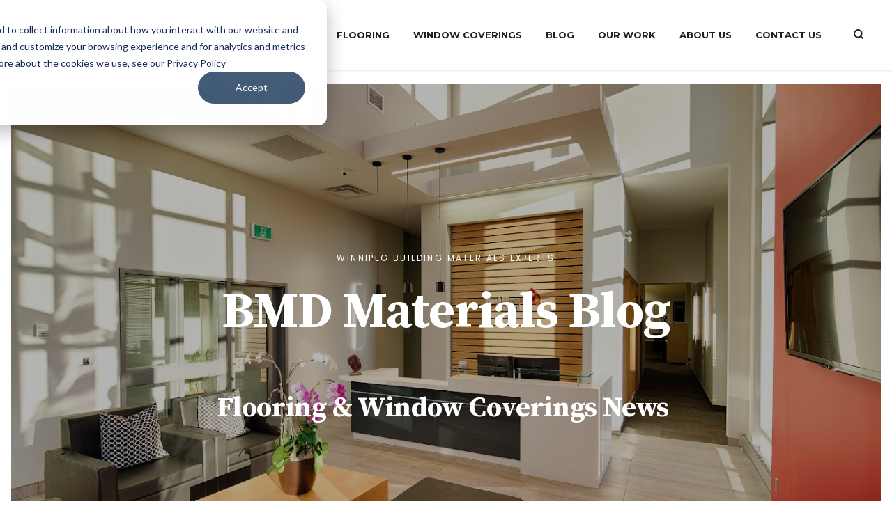

--- FILE ---
content_type: text/html; charset=UTF-8
request_url: https://www.bmdmaterials.com/bmdblog/tag/window-coverings
body_size: 9072
content:
<!doctype html><html lang="en"><head>
    <meta charset="utf-8">
    <title>Trends in Window Coverings, Flooring, Tile and Interior Finishes | Window Coverings</title>
    <link rel="shortcut icon" href="https://www.bmdmaterials.com/hubfs/Canva%20images/Canva%20Design%20DAFcdp6uR-c.png">
    <meta name="description" content="Window Coverings | BMD Materials is the flooring and window covering expert in Winnipeg.  BMD is your expert for all blinds and flooring tips, tricks and trends.">
    
    
    <link href="https://fonts.googleapis.com/css2?family=Poppins:wght@300;400;500;600;700&amp;display=swap" rel="stylesheet">
    <link href="https://fonts.googleapis.com/css2?family=Quicksand:wght@400;500;700&amp;display=swap" rel="stylesheet">
    <link rel="stylesheet" href="https://www.bmdmaterials.com/hubfs/BMD%20Materials/css/bootstrap_custom.css">
    <script src="https://ajax.googleapis.com/ajax/libs/jquery/3.5.1/jquery.min.js"></script>
    <script src="https://cdnjs.cloudflare.com/ajax/libs/popper.js/1.16.0/umd/popper.mini.js"></script>
    <script src="https://maxcdn.bootstrapcdn.com/bootstrap/4.5.2/js/bootstrap.min.js"></script>
    <link rel="stylesheet" href="https://cdn.jsdelivr.net/npm/@fancyapps/ui@4.0/dist/fancybox.css">
    <script src="https://cdn.jsdelivr.net/npm/@fancyapps/ui@4.0/dist/fancybox.umd.js"></script>
    
    
    
    
    
    
    <meta name="viewport" content="width=device-width, initial-scale=1">

    
    <meta property="og:description" content="Window Coverings | BMD Materials is the flooring and window covering expert in Winnipeg.  BMD is your expert for all blinds and flooring tips, tricks and trends.">
    <meta property="og:title" content="Trends in Window Coverings, Flooring, Tile and Interior Finishes | Window Coverings">
    <meta name="twitter:description" content="Window Coverings | BMD Materials is the flooring and window covering expert in Winnipeg.  BMD is your expert for all blinds and flooring tips, tricks and trends.">
    <meta name="twitter:title" content="Trends in Window Coverings, Flooring, Tile and Interior Finishes | Window Coverings">

    

    
    <style>
a.cta_button{-moz-box-sizing:content-box !important;-webkit-box-sizing:content-box !important;box-sizing:content-box !important;vertical-align:middle}.hs-breadcrumb-menu{list-style-type:none;margin:0px 0px 0px 0px;padding:0px 0px 0px 0px}.hs-breadcrumb-menu-item{float:left;padding:10px 0px 10px 10px}.hs-breadcrumb-menu-divider:before{content:'›';padding-left:10px}.hs-featured-image-link{border:0}.hs-featured-image{float:right;margin:0 0 20px 20px;max-width:50%}@media (max-width: 568px){.hs-featured-image{float:none;margin:0;width:100%;max-width:100%}}.hs-screen-reader-text{clip:rect(1px, 1px, 1px, 1px);height:1px;overflow:hidden;position:absolute !important;width:1px}
</style>

<link rel="stylesheet" href="https://www.bmdmaterials.com/hubfs/hub_generated/template_assets/1/147942189218/1741866184465/template_main.min.css">
<link rel="stylesheet" href="https://www.bmdmaterials.com/hubfs/hub_generated/template_assets/1/147941915650/1741866184966/template_blog.min.css">
<link rel="stylesheet" href="https://www.bmdmaterials.com/hubfs/hub_generated/template_assets/1/147941915657/1741866192748/template_theme-overrides.min.css">
<link rel="stylesheet" href="https://www.bmdmaterials.com/hubfs/hub_generated/module_assets/1/147948380766/1741829866697/module_Blog_Listing_Banner.min.css">

<style>
  #hs_cos_wrapper_widget_1702302806376 .banner-section {
  background-color:rgba(255,255,255,1.0);
  padding-top:150px;
  padding-bottom:100px;
  background-image:url(https://www.bmdmaterials.com/hubfs/Red%20River%20Mutural%20Winnipeg.jpg);
  background-size:cover;
  background-position:center center;
}

</style>

<link rel="stylesheet" href="https://7052064.fs1.hubspotusercontent-na1.net/hubfs/7052064/hub_generated/module_assets/1/-47160443985/1768837068667/module_pagination.min.css">

<style>
#hs_cos_wrapper_dnd_area-module-3 .pagination {}

#hs_cos_wrapper_dnd_area-module-3 .pagination__link--number,
#hs_cos_wrapper_dnd_area-module-3 .pagination__link>.pagination__link-text {}

#hs_cos_wrapper_dnd_area-module-3 .pagination__link-icon svg {}

#hs_cos_wrapper_dnd_area-module-3 .pagination__link--active { border-radius:px; }

</style>

<link rel="stylesheet" href="https://www.bmdmaterials.com/hubfs/hub_generated/module_assets/1/147941915691/1741829850528/module_Footer_Social_Icons.min.css">
<style>
  @font-face {
    font-family: "Source Serif Pro";
    font-weight: 400;
    font-style: normal;
    font-display: swap;
    src: url("/_hcms/googlefonts/Source_Serif_Pro/regular.woff2") format("woff2"), url("/_hcms/googlefonts/Source_Serif_Pro/regular.woff") format("woff");
  }
  @font-face {
    font-family: "Source Serif Pro";
    font-weight: 700;
    font-style: normal;
    font-display: swap;
    src: url("/_hcms/googlefonts/Source_Serif_Pro/700.woff2") format("woff2"), url("/_hcms/googlefonts/Source_Serif_Pro/700.woff") format("woff");
  }
  @font-face {
    font-family: "Source Serif Pro";
    font-weight: 700;
    font-style: normal;
    font-display: swap;
    src: url("/_hcms/googlefonts/Source_Serif_Pro/700.woff2") format("woff2"), url("/_hcms/googlefonts/Source_Serif_Pro/700.woff") format("woff");
  }
  @font-face {
    font-family: "Montserrat";
    font-weight: 400;
    font-style: normal;
    font-display: swap;
    src: url("/_hcms/googlefonts/Montserrat/regular.woff2") format("woff2"), url("/_hcms/googlefonts/Montserrat/regular.woff") format("woff");
  }
  @font-face {
    font-family: "Montserrat";
    font-weight: 700;
    font-style: normal;
    font-display: swap;
    src: url("/_hcms/googlefonts/Montserrat/700.woff2") format("woff2"), url("/_hcms/googlefonts/Montserrat/700.woff") format("woff");
  }
</style>

<!-- Editor Styles -->
<style id="hs_editor_style" type="text/css">
#hs_cos_wrapper_widget_1699217784136  { display: block !important; text-align: center !important }
#hs_cos_wrapper_widget_1699217784136  { display: block !important; text-align: center !important }
.dnd_area-row-0-force-full-width-section > .row-fluid {
  max-width: none !important;
}
.dnd_area-row-1-max-width-section-centering > .row-fluid {
  max-width: 1000px !important;
  margin-left: auto !important;
  margin-right: auto !important;
}
.widget_1697848937293-flexbox-positioning {
  display: -ms-flexbox !important;
  -ms-flex-direction: column !important;
  -ms-flex-align: center !important;
  -ms-flex-pack: start;
  display: flex !important;
  flex-direction: column !important;
  align-items: center !important;
  justify-content: flex-start;
}
.widget_1697848937293-flexbox-positioning > div {
  max-width: 100%;
  flex-shrink: 0 !important;
}
/* HubSpot Styles (default) */
.dnd_area-row-0-padding {
  padding-top: 20px !important;
  padding-bottom: 10px !important;
}
.dnd_area-row-1-background-layers {
  background-image: linear-gradient(rgba(248, 250, 252, 1), rgba(248, 250, 252, 1)) !important;
  background-position: left top !important;
  background-size: auto !important;
  background-repeat: no-repeat !important;
}
.dnd_area-row-2-padding {
  padding-top: 0px !important;
  padding-bottom: 0px !important;
}
.dnd_area-row-3-padding {
  padding-top: 0px !important;
  padding-bottom: 0px !important;
}
.dnd_area-row-4-padding {
  padding-top: 0px !important;
}
</style>
    

    

<!-- Start of HubSpot Embed Code -->
<script type="text/javascript" id="hs-script-loader" async defer src="//js.hs-scripts.com/24186608.js"></script>
<!-- End of HubSpot Embed Code -->
<link rel="next" href="https://www.bmdmaterials.com/bmdblog/tag/window-coverings/page/2">
<meta property="og:image" content="https://www.bmdmaterials.com/hubfs/Canva%20images/Canva%20Design%20DAFcdp6uR-c.png">
<meta property="og:image:width" content="500">
<meta property="og:image:height" content="500">
<meta property="og:image:alt" content="BMD Materials Logo">
<meta name="twitter:image" content="https://www.bmdmaterials.com/hubfs/Canva%20images/Canva%20Design%20DAFcdp6uR-c.png">
<meta name="twitter:image:alt" content="BMD Materials Logo">

<meta property="og:url" content="https://www.bmdmaterials.com/bmdblog/tag/window-coverings">
<meta property="og:type" content="blog">
<meta name="twitter:card" content="summary">
<link rel="alternate" type="application/rss+xml" href="https://www.bmdmaterials.com/bmdblog/rss.xml">
<meta name="twitter:domain" content="www.bmdmaterials.com">
<script src="//platform.linkedin.com/in.js" type="text/javascript">
    lang: en_US
</script>

<meta http-equiv="content-language" content="en">






  <meta name="generator" content="HubSpot"></head>
  <body>
    <div class="body-wrapper   hs-content-id-105461138614 hs-blog-listing hs-blog-id-105461138613">
      
      <div data-global-resource-path="BMD Materials/templates/partials/header.html"><div class="header-group">
  <header class="header">
  <div class="container">
    <div class="header-logo">
      <div id="hs_cos_wrapper_module_16645308108964" class="hs_cos_wrapper hs_cos_wrapper_widget hs_cos_wrapper_type_module" style="" data-hs-cos-general-type="widget" data-hs-cos-type="module">
<a href="https://www.bmdmaterials.com">
  
  
  
  
  
  <img src="https://www.bmdmaterials.com/hs-fs/hubfs/BMD%20Materials/images/BMD-Materials-logo.png?width=1500&amp;height=709&amp;name=BMD-Materials-logo.png" alt="BMD-Materials-logo" loading="lazy" width="1500" height="709" style="max-width: 100%; height: auto;" srcset="https://www.bmdmaterials.com/hs-fs/hubfs/BMD%20Materials/images/BMD-Materials-logo.png?width=750&amp;height=355&amp;name=BMD-Materials-logo.png 750w, https://www.bmdmaterials.com/hs-fs/hubfs/BMD%20Materials/images/BMD-Materials-logo.png?width=1500&amp;height=709&amp;name=BMD-Materials-logo.png 1500w, https://www.bmdmaterials.com/hs-fs/hubfs/BMD%20Materials/images/BMD-Materials-logo.png?width=2250&amp;height=1064&amp;name=BMD-Materials-logo.png 2250w, https://www.bmdmaterials.com/hs-fs/hubfs/BMD%20Materials/images/BMD-Materials-logo.png?width=3000&amp;height=1418&amp;name=BMD-Materials-logo.png 3000w, https://www.bmdmaterials.com/hs-fs/hubfs/BMD%20Materials/images/BMD-Materials-logo.png?width=3750&amp;height=1773&amp;name=BMD-Materials-logo.png 3750w, https://www.bmdmaterials.com/hs-fs/hubfs/BMD%20Materials/images/BMD-Materials-logo.png?width=4500&amp;height=2127&amp;name=BMD-Materials-logo.png 4500w" sizes="(max-width: 1500px) 100vw, 1500px">
</a>
</div>
    </div>
    <div class="header-column">
      <div class="header-column-inner">
        <div class="header-navigation-open">
          <div class="header-menu">
            <div id="hs_cos_wrapper_module_16600679580712" class="hs_cos_wrapper hs_cos_wrapper_widget hs_cos_wrapper_type_module" style="" data-hs-cos-general-type="widget" data-hs-cos-type="module"><span id="hs_cos_wrapper_module_16600679580712_" class="hs_cos_wrapper hs_cos_wrapper_widget hs_cos_wrapper_type_menu" style="" data-hs-cos-general-type="widget" data-hs-cos-type="menu"><div id="hs_menu_wrapper_module_16600679580712_" class="hs-menu-wrapper active-branch flyouts hs-menu-flow-horizontal" role="navigation" data-sitemap-name="default" data-menu-id="105496353028" aria-label="Navigation Menu">
 <ul role="menu">
  <li class="hs-menu-item hs-menu-depth-1" role="none"><a href="https://www.bmdmaterials.com" role="menuitem">Home</a></li>
  <li class="hs-menu-item hs-menu-depth-1" role="none"><a href="https://www.bmdmaterials.com/flooring" role="menuitem">Flooring</a></li>
  <li class="hs-menu-item hs-menu-depth-1" role="none"><a href="https://www.bmdmaterials.com/winnipeg-window-coverings" role="menuitem">Window Coverings</a></li>
  <li class="hs-menu-item hs-menu-depth-1" role="none"><a href="https://www.bmdmaterials.com/bmdblog" role="menuitem">Blog</a></li>
  <li class="hs-menu-item hs-menu-depth-1" role="none"><a href="https://www.bmdmaterials.com/our-work" role="menuitem">Our Work</a></li>
  <li class="hs-menu-item hs-menu-depth-1" role="none"><a href="https://www.bmdmaterials.com/about-us" role="menuitem">About Us</a></li>
  <li class="hs-menu-item hs-menu-depth-1" role="none"><a href="https://www.bmdmaterials.com/contact-us" role="menuitem">Contact Us</a></li>
 </ul>
</div></span></div>
          </div>
        </div>
        <div class="header--toggle"></div>
        <div class="header--close--toggle"></div>
        <div class="header__search--toggle"></div>
        <div class="header-search-close-toggle"></div>
        <div class="header__search">
          <div class="hs-search-field"> 
            <div class="hs-search-field__bar"> 
              <form action="/hs-search-results" data-hs-cf-bound="true">

                <label for="term">Search</label>

                <input type="text" class="hs-search-field__input" name="term" autocomplete="off" aria-label="Search" placeholder="">


                <input type="hidden" name="type" value="SITE_PAGE">



                <input type="hidden" name="type" value="BLOG_POST">
                <input type="hidden" name="type" value="LISTING_PAGE">




              </form>
            </div>
            <ul class="hs-search-field__suggestions"></ul>
          </div>
        </div>
      </div>
    </div>
  </div>
</header>
</div>
<link rel="stylesheet" type="text/css" href="//cdn.jsdelivr.net/npm/slick-carousel@1.8.1/slick/slick.css">
    <script type="text/javascript" src="//cdn.jsdelivr.net/npm/slick-carousel@1.8.1/slick/slick.min.js"></script>
    <script src="https://cdnjs.cloudflare.com/ajax/libs/jquery.matchHeight/0.7.2/jquery.matchHeight-min.js" integrity="sha512-/bOVV1DV1AQXcypckRwsR9ThoCj7FqTV2/0Bm79bL3YSyLkVideFLE3MIZkq1u5t28ke1c0n31WYCOrO01dsUg==" crossorigin="anonymous" referrerpolicy="no-referrer"></script></div>
      

      

      <main id="main-content" class="body-container-wrapper">
        
<div class="container-fluid body-container body-container--blog-index">
<div class="row-fluid-wrapper">
<div class="row-fluid">
<div class="span12 widget-span widget-type-cell " style="" data-widget-type="cell" data-x="0" data-w="12">

<div class="row-fluid-wrapper row-depth-1 row-number-1 dnd_area-row-0-force-full-width-section dnd-section dnd_area-row-0-padding">
<div class="row-fluid ">
<div class="span12 widget-span widget-type-cell dnd-column" style="" data-widget-type="cell" data-x="0" data-w="12">

<div class="row-fluid-wrapper row-depth-1 row-number-2 dnd-row">
<div class="row-fluid ">
<div class="span12 widget-span widget-type-custom_widget dnd-module" style="" data-widget-type="custom_widget" data-x="0" data-w="12">
<div id="hs_cos_wrapper_widget_1702302806376" class="hs_cos_wrapper hs_cos_wrapper_widget hs_cos_wrapper_type_module" style="" data-hs-cos-general-type="widget" data-hs-cos-type="module"><div class="banner-section has-banner">
  <div class="container">
    <div class="row align-items-center">
      <div class="col-12">
        <div class="heading-title-wrapper heading-align-center heading-color-light">
          
          <div class="title-subtitle">Winnipeg Building Materials Experts</div>
          

          <h1 class="heading-title">BMD Materials Blog</h1>

          
          <h2>&nbsp;</h2>
<h2>Flooring &amp; Window Coverings News&nbsp;</h2>
          
        </div>
      </div>
    </div>
  </div>
</div>

</div>

</div><!--end widget-span -->
</div><!--end row-->
</div><!--end row-wrapper -->

</div><!--end widget-span -->
</div><!--end row-->
</div><!--end row-wrapper -->

<div class="row-fluid-wrapper row-depth-1 row-number-3 dnd_area-row-1-background-color dnd_area-row-1-max-width-section-centering dnd-section dnd_area-row-1-background-layers">
<div class="row-fluid ">
<div class="span12 widget-span widget-type-cell dnd-column" style="" data-widget-type="cell" data-x="0" data-w="12">

<div class="row-fluid-wrapper row-depth-1 row-number-4 dnd-row">
<div class="row-fluid ">
<div class="span12 widget-span widget-type-custom_widget dnd-module" style="" data-widget-type="custom_widget" data-x="0" data-w="12">
<div id="hs_cos_wrapper_widget_1702303107935" class="hs_cos_wrapper hs_cos_wrapper_widget hs_cos_wrapper_type_module" style="" data-hs-cos-general-type="widget" data-hs-cos-type="module"><section class="blog-index">
  
    <article class="blog-index__post blog-index__post--small" aria-label="Winnipeg's Source for Flooring and Window Coverings">
      <div class="blog-index__wrapper">
        
        <a class="blog-index__post-image-wrapper blog-index__post-image-wrapper--small" href="https://www.bmdmaterials.com/bmdblog/winnipegs-source-for-flooring-and-window-coverings" aria-label="Winnipeg's Source for Flooring and Window Coverings">  
       <div class="blog-index__post-thumb" style="background-image: url('https://www.bmdmaterials.com/hubfs/New-Flooring-Products-for-2025.jpg');"></div> 
        
        </a>
      
      <div class="blog-index__post-content  blog-index__post-content--small">

          <h5 class="blog-index__post-title">
            <a class="blog-index__post-title-link" href="https://www.bmdmaterials.com/bmdblog/winnipegs-source-for-flooring-and-window-coverings">
              Winnipeg's Source for Flooring and Window Coverings
            </a>
        </h5>
        <div class="blog-post__timestamp">
 Feb 4, 2025 3:55:07 PM
</div>
        

          <div class="blog-index__post-summary">
           In the dynamic landscape of Winnipeg, businesses and developers are constantly seeking ways to enhance their spaces with style, functionality, and innovation. At BMD Materials, we understand these..
          </div>
        


 </div>
      </div>
    </article>
          
    <article class="blog-index__post blog-index__post--small" aria-label="Integrated Solutions for Smart Living: Sonos and Blinds 2025">
      <div class="blog-index__wrapper">
        
        <a class="blog-index__post-image-wrapper blog-index__post-image-wrapper--small" href="https://www.bmdmaterials.com/bmdblog/integrated-solutions-for-smart-living-sonos-and-blinds-2025" aria-label="Integrated Solutions for Smart Living: Sonos and Blinds 2025">  
       <div class="blog-index__post-thumb" style="background-image: url('https://www.bmdmaterials.com/hubfs/Sonos%20Zigbee%20Graber%20Automation%202025.png');"></div> 
        
        </a>
      
      <div class="blog-index__post-content  blog-index__post-content--small">

          <h5 class="blog-index__post-title">
            <a class="blog-index__post-title-link" href="https://www.bmdmaterials.com/bmdblog/integrated-solutions-for-smart-living-sonos-and-blinds-2025">
              Integrated Solutions for Smart Living: Sonos and Blinds 2025
            </a>
        </h5>
        <div class="blog-post__timestamp">
 Jan 29, 2025 9:15:00 AM
</div>
        

          <div class="blog-index__post-summary">
           In today’s ever-advancing world, home automation is no longer a luxury—it’s an expectation. Integrating smart systems not only enhances convenience but also improves energy efficiency, security, and..
          </div>
        


 </div>
      </div>
    </article>
          
    <article class="blog-index__post blog-index__post--small" aria-label="Zigbee Technology Window Coverings 2025">
      <div class="blog-index__wrapper">
        
        <a class="blog-index__post-image-wrapper blog-index__post-image-wrapper--small" href="https://www.bmdmaterials.com/bmdblog/zigbee-technology-window-coverings-2025" aria-label="Zigbee Technology Window Coverings 2025">  
       <div class="blog-index__post-thumb" style="background-image: url('https://www.bmdmaterials.com/hubfs/Tahoma%202025%20Somfy%20Zigbee.png');"></div> 
        
        </a>
      
      <div class="blog-index__post-content  blog-index__post-content--small">

          <h5 class="blog-index__post-title">
            <a class="blog-index__post-title-link" href="https://www.bmdmaterials.com/bmdblog/zigbee-technology-window-coverings-2025">
              Zigbee Technology Window Coverings 2025
            </a>
        </h5>
        <div class="blog-post__timestamp">
 Jan 25, 2025 10:22:44 AM
</div>
        

          <div class="blog-index__post-summary">
           In the rapidly evolving landscape of home automation, Zigbee technology has emerged as a pivotal force, offering seamless integration and enhanced control over various smart devices. At BMD..
          </div>
        


 </div>
      </div>
    </article>
          
    <article class="blog-index__post blog-index__post--small" aria-label="Winnipeg's Flooring Store">
      <div class="blog-index__wrapper">
        
        <a class="blog-index__post-image-wrapper blog-index__post-image-wrapper--small" href="https://www.bmdmaterials.com/bmdblog/winnipegs-flooring-store" aria-label="Winnipeg's Flooring Store">  
       <div class="blog-index__post-thumb" style="background-image: url('https://www.bmdmaterials.com/hubfs/8-Key-Predictions-Shaping-the-Construction-Materials-Market-in-2025.jpg');"></div> 
        
        </a>
      
      <div class="blog-index__post-content  blog-index__post-content--small">

          <h5 class="blog-index__post-title">
            <a class="blog-index__post-title-link" href="https://www.bmdmaterials.com/bmdblog/winnipegs-flooring-store">
              Winnipeg's Flooring Store
            </a>
        </h5>
        <div class="blog-post__timestamp">
 Jan 13, 2025 8:45:00 AM
</div>
        

          <div class="blog-index__post-summary">
           When it comes to flooring solutions in Winnipeg, BMD Materials stands out as the trusted go-to supplier. Whether you're a homeowner, contractor, or interior designer, BMD offers unparalleled quality,..
          </div>
        


 </div>
      </div>
    </article>
          
    <article class="blog-index__post blog-index__post--small" aria-label="Professional Window Covering Supplier in Winnipeg">
      <div class="blog-index__wrapper">
        
        <a class="blog-index__post-image-wrapper blog-index__post-image-wrapper--small" href="https://www.bmdmaterials.com/bmdblog/professional-window-covering-supplier-in-winnipeg" aria-label="Professional Window Covering Supplier in Winnipeg">  
       <div class="blog-index__post-thumb" style="background-image: url('https://www.bmdmaterials.com/hubfs/WinnipegWindowCoverings_1.jpg');"></div> 
        
        </a>
      
      <div class="blog-index__post-content  blog-index__post-content--small">

          <h5 class="blog-index__post-title">
            <a class="blog-index__post-title-link" href="https://www.bmdmaterials.com/bmdblog/professional-window-covering-supplier-in-winnipeg">
              Professional Window Covering Supplier in Winnipeg
            </a>
        </h5>
        <div class="blog-post__timestamp">
 Jan 9, 2025 11:15:00 AM
</div>
        

          <div class="blog-index__post-summary">
           Introduction to BMD Materials BMD Materials is a leading provider of professional window covering solutions in Winnipeg, Manitoba. With years of experience and a team of highly skilled experts, they..
          </div>
        


 </div>
      </div>
    </article>
          
    <article class="blog-index__post blog-index__post--small" aria-label="Light-Filtering Solutions by Hunter Douglas">
      <div class="blog-index__wrapper">
        
        <a class="blog-index__post-image-wrapper blog-index__post-image-wrapper--small" href="https://www.bmdmaterials.com/bmdblog/light-filtering-solutions-by-hunter-douglas" aria-label="Light-Filtering Solutions by Hunter Douglas">  
       <div class="blog-index__post-thumb" style="background-image: url('https://www.bmdmaterials.com/hubfs/provenance-santa-rosa-sunset-108089784-3.webp');"></div> 
        
        </a>
      
      <div class="blog-index__post-content  blog-index__post-content--small">

          <h5 class="blog-index__post-title">
            <a class="blog-index__post-title-link" href="https://www.bmdmaterials.com/bmdblog/light-filtering-solutions-by-hunter-douglas">
              Light-Filtering Solutions by Hunter Douglas
            </a>
        </h5>
        <div class="blog-post__timestamp">
 Nov 10, 2024 7:44:43 PM
</div>
        

          <div class="blog-index__post-summary">
           Hunter Douglas offers a comprehensive range of light-filtering options designed to enhance both residential and commercial spaces. Understanding these options is crucial for selecting window..
          </div>
        


 </div>
      </div>
    </article>
          
    <article class="blog-index__post blog-index__post--small" aria-label="The Ultimate Guide to Commercial Window Coverings in 2024">
      <div class="blog-index__wrapper">
        
        <a class="blog-index__post-image-wrapper blog-index__post-image-wrapper--small" href="https://www.bmdmaterials.com/bmdblog/the-ultimate-guide-to-commercial-window-coverings-in-2024" aria-label="The Ultimate Guide to Commercial Window Coverings in 2024">  
       <div class="blog-index__post-thumb" style="background-image: url('https://www.bmdmaterials.com/hubfs/Commercial-Blinds-Canada.jpg');"></div> 
        
        </a>
      
      <div class="blog-index__post-content  blog-index__post-content--small">

          <h5 class="blog-index__post-title">
            <a class="blog-index__post-title-link" href="https://www.bmdmaterials.com/bmdblog/the-ultimate-guide-to-commercial-window-coverings-in-2024">
              The Ultimate Guide to Commercial Window Coverings in 2024
            </a>
        </h5>
        <div class="blog-post__timestamp">
 Oct 5, 2024 3:28:26 PM
</div>
        

          <div class="blog-index__post-summary">
           The Ultimate Guide to Commercial Window Coverings in 2024 In 2024, the world of commercial window coverings is evolving at a rapid pace. From energy efficiency and automated systems to sleek designs..
          </div>
        


 </div>
      </div>
    </article>
          
    <article class="blog-index__post blog-index__post--small" aria-label="Enhance Your Privacy and Light Control with Hunter Douglas Window Treatments">
      <div class="blog-index__wrapper">
        
        <a class="blog-index__post-image-wrapper blog-index__post-image-wrapper--small" href="https://www.bmdmaterials.com/bmdblog/enhance-your-privacy-and-light-control-with-hunter-douglas-window-treatments" aria-label="Enhance Your Privacy and Light Control with Hunter Douglas Window Treatments">  
       <div class="blog-index__post-thumb" style="background-image: url('https://www.bmdmaterials.com/hubfs/luminette-solar-screen-perfect-Winnipeg.webp');"></div> 
        
        </a>
      
      <div class="blog-index__post-content  blog-index__post-content--small">

          <h5 class="blog-index__post-title">
            <a class="blog-index__post-title-link" href="https://www.bmdmaterials.com/bmdblog/enhance-your-privacy-and-light-control-with-hunter-douglas-window-treatments">
              Enhance Your Privacy and Light Control with Hunter Douglas Window Treatments
            </a>
        </h5>
        <div class="blog-post__timestamp">
 Sep 22, 2024 4:51:28 PM
</div>
        

          <div class="blog-index__post-summary">
           Winnipeg's Hunter Douglas Dealer At BMD Materials, we understand the importance of creating a comfortable and stylish living space. One key element that contributes to both is having control over the..
          </div>
        


 </div>
      </div>
    </article>
          
    <article class="blog-index__post blog-index__post--small" aria-label="Hunter Douglas Winnipeg and BMD Materials Window Treatments">
      <div class="blog-index__wrapper">
        
        <a class="blog-index__post-image-wrapper blog-index__post-image-wrapper--small" href="https://www.bmdmaterials.com/bmdblog/hunter-douglas-winnipeg-and-bmd-materials-window-treatments" aria-label="Hunter Douglas Winnipeg and BMD Materials Window Treatments">  
       <div class="blog-index__post-thumb" style="background-image: url('https://www.bmdmaterials.com/hubfs/Hunter_Douglas_winnipeg_blinds.webp');"></div> 
        
        </a>
      
      <div class="blog-index__post-content  blog-index__post-content--small">

          <h5 class="blog-index__post-title">
            <a class="blog-index__post-title-link" href="https://www.bmdmaterials.com/bmdblog/hunter-douglas-winnipeg-and-bmd-materials-window-treatments">
              Hunter Douglas Winnipeg and BMD Materials Window Treatments
            </a>
        </h5>
        <div class="blog-post__timestamp">
 Aug 28, 2024 2:07:38 PM
</div>
        

          <div class="blog-index__post-summary">
           When it comes to enhancing the beauty and functionality of your commercial or residential space in Winnipeg, choosing the right window treatments is crucial. At BMD Materials, your trusted local..
          </div>
        


 </div>
      </div>
    </article>
          
    <article class="blog-index__post blog-index__post--small" aria-label="50 Years of Excellence: BMD Materials' Legacy in Interior Finishes">
      <div class="blog-index__wrapper">
        
        <a class="blog-index__post-image-wrapper blog-index__post-image-wrapper--small" href="https://www.bmdmaterials.com/bmdblog/50-years-of-excellence-bmd-materials-legacy-in-interior-finishes" aria-label="50 Years of Excellence: BMD Materials' Legacy in Interior Finishes">  
       <div class="blog-index__post-thumb" style="background-image: url('https://www.bmdmaterials.com/hubfs/web_Tudor%2BApartments%2B-%2BRooftop%2BAmenity%2BExterior.jpg');"></div> 
        
        </a>
      
      <div class="blog-index__post-content  blog-index__post-content--small">

          <h5 class="blog-index__post-title">
            <a class="blog-index__post-title-link" href="https://www.bmdmaterials.com/bmdblog/50-years-of-excellence-bmd-materials-legacy-in-interior-finishes">
              50 Years of Excellence: BMD Materials' Legacy in Interior Finishes
            </a>
        </h5>
        <div class="blog-post__timestamp">
 Aug 19, 2024 2:07:57 PM
</div>
        

          <div class="blog-index__post-summary">
           Explore how BMD Materials has shaped the landscape of interior design over the past five decades, setting industry standards and exceeding client expectations.
          </div>
        


 </div>
      </div>
    </article>
          
  
</section></div>

</div><!--end widget-span -->
</div><!--end row-->
</div><!--end row-wrapper -->

</div><!--end widget-span -->
</div><!--end row-->
</div><!--end row-wrapper -->

<div class="row-fluid-wrapper row-depth-1 row-number-5 dnd_area-row-2-padding dnd-section">
<div class="row-fluid ">
<div class="span12 widget-span widget-type-cell dnd-column" style="" data-widget-type="cell" data-x="0" data-w="12">

<div class="row-fluid-wrapper row-depth-1 row-number-6 dnd-row">
<div class="row-fluid ">
<div class="span12 widget-span widget-type-custom_widget widget_1697848937293-flexbox-positioning dnd-module" style="" data-widget-type="custom_widget" data-x="0" data-w="12">
<div id="hs_cos_wrapper_widget_1697848937293" class="hs_cos_wrapper hs_cos_wrapper_widget hs_cos_wrapper_type_module widget-type-linked_image" style="" data-hs-cos-general-type="widget" data-hs-cos-type="module">
    






  



<span id="hs_cos_wrapper_widget_1697848937293_" class="hs_cos_wrapper hs_cos_wrapper_widget hs_cos_wrapper_type_linked_image" style="" data-hs-cos-general-type="widget" data-hs-cos-type="linked_image"><img src="https://www.bmdmaterials.com/hubfs/Blog%20Banner%20Header%20Small.jpg" class="hs-image-widget " style="max-width: 100%; height: auto;" alt="BMD BLOG FLOORING WINDOW COVERINGS" title="BMD BLOG FLOORING WINDOW COVERINGS" loading="lazy"></span></div>

</div><!--end widget-span -->
</div><!--end row-->
</div><!--end row-wrapper -->

</div><!--end widget-span -->
</div><!--end row-->
</div><!--end row-wrapper -->

<div class="row-fluid-wrapper row-depth-1 row-number-7 dnd-section dnd_area-row-3-padding">
<div class="row-fluid ">
<div class="span12 widget-span widget-type-cell dnd-column" style="" data-widget-type="cell" data-x="0" data-w="12">

<div class="row-fluid-wrapper row-depth-1 row-number-8 dnd-row">
<div class="row-fluid ">
<div class="span12 widget-span widget-type-custom_widget dnd-module" style="" data-widget-type="custom_widget" data-x="0" data-w="12">
<div id="hs_cos_wrapper_widget_1699217784136" class="hs_cos_wrapper hs_cos_wrapper_widget hs_cos_wrapper_type_module widget-type-header" style="" data-hs-cos-general-type="widget" data-hs-cos-type="module">



<span id="hs_cos_wrapper_widget_1699217784136_" class="hs_cos_wrapper hs_cos_wrapper_widget hs_cos_wrapper_type_header" style="" data-hs-cos-general-type="widget" data-hs-cos-type="header"><h2>Flooring &amp; Window Coverings News&nbsp;</h2></span></div>

</div><!--end widget-span -->
</div><!--end row-->
</div><!--end row-wrapper -->

</div><!--end widget-span -->
</div><!--end row-->
</div><!--end row-wrapper -->

<div class="row-fluid-wrapper row-depth-1 row-number-9 dnd-section dnd_area-row-4-padding">
<div class="row-fluid ">
<div class="span12 widget-span widget-type-custom_widget dnd-module" style="" data-widget-type="custom_widget" data-x="0" data-w="12">
<div id="hs_cos_wrapper_dnd_area-module-3" class="hs_cos_wrapper hs_cos_wrapper_widget hs_cos_wrapper_type_module" style="" data-hs-cos-general-type="widget" data-hs-cos-type="module">










  <nav aria-label="Pagination navigation" role="navigation" class="pagination">

    

    
      <a class="pagination__link pagination__link--first pagination__link--disabled">
        <span id="hs_cos_wrapper_dnd_area-module-3_first_icon" class="hs_cos_wrapper hs_cos_wrapper_widget hs_cos_wrapper_type_icon pagination__link-icon" style="" data-hs-cos-general-type="widget" data-hs-cos-type="icon"><svg version="1.0" xmlns="http://www.w3.org/2000/svg" viewbox="0 0 448 512" aria-hidden="true"><g id="angle-double-left1_layer"><path d="M223.7 239l136-136c9.4-9.4 24.6-9.4 33.9 0l22.6 22.6c9.4 9.4 9.4 24.6 0 33.9L319.9 256l96.4 96.4c9.4 9.4 9.4 24.6 0 33.9L393.7 409c-9.4 9.4-24.6 9.4-33.9 0l-136-136c-9.5-9.4-9.5-24.6-.1-34zm-192 34l136 136c9.4 9.4 24.6 9.4 33.9 0l22.6-22.6c9.4-9.4 9.4-24.6 0-33.9L127.9 256l96.4-96.4c9.4-9.4 9.4-24.6 0-33.9L201.7 103c-9.4-9.4-24.6-9.4-33.9 0l-136 136c-9.5 9.4-9.5 24.6-.1 34z" /></g></svg></span>
        <span class="pagination__link-text show-for-sr--mobile">First</span>
      </a>
    

    

    
      <a class="pagination__link pagination__link--prev pagination__link--disabled">
        <span id="hs_cos_wrapper_dnd_area-module-3_previous_icon" class="hs_cos_wrapper hs_cos_wrapper_widget hs_cos_wrapper_type_icon pagination__link-icon" style="" data-hs-cos-general-type="widget" data-hs-cos-type="icon"><svg version="1.0" xmlns="http://www.w3.org/2000/svg" viewbox="0 0 256 512" aria-hidden="true"><g id="angle-left2_layer"><path d="M31.7 239l136-136c9.4-9.4 24.6-9.4 33.9 0l22.6 22.6c9.4 9.4 9.4 24.6 0 33.9L127.9 256l96.4 96.4c9.4 9.4 9.4 24.6 0 33.9L201.7 409c-9.4 9.4-24.6 9.4-33.9 0l-136-136c-9.5-9.4-9.5-24.6-.1-34z" /></g></svg></span>
        <span class="pagination__link-text show-for-sr--mobile">Prev</span>
      </a>
    

    

    

      

      

      
        
      

      
        
        
          <a class="pagination__link pagination__link--number pagination__link--active" aria-label="Go to page {{ this_page }}" aria-current="true" href="https://www.bmdmaterials.com/bmdblog/tag/window-coverings">1
          </a>
        
      
        
        
          <a class="pagination__link pagination__link--number " aria-label="Go to page {{ this_page }}" href="https://www.bmdmaterials.com/bmdblog/tag/window-coverings/page/2">2
          </a>
        
      
        
        
          <a class="pagination__link pagination__link--number " aria-label="Go to page {{ this_page }}" href="https://www.bmdmaterials.com/bmdblog/tag/window-coverings/page/3">3
          </a>
        
      
        
        
          <a class="pagination__link pagination__link--number " aria-label="Go to page {{ this_page }}" href="https://www.bmdmaterials.com/bmdblog/tag/window-coverings/page/4">4
          </a>
        
      
        
        
          <a class="pagination__link pagination__link--number " aria-label="Go to page {{ this_page }}" href="https://www.bmdmaterials.com/bmdblog/tag/window-coverings/page/5">5
          </a>
        
      

    

    

    
      <a class="pagination__link pagination__link--next " href="https://www.bmdmaterials.com/bmdblog/tag/window-coverings/page/2">
        <span class="pagination__link-text show-for-sr--mobile">Next</span>
        <span id="hs_cos_wrapper_dnd_area-module-3_next_icon" class="hs_cos_wrapper hs_cos_wrapper_widget hs_cos_wrapper_type_icon pagination__link-icon" style="" data-hs-cos-general-type="widget" data-hs-cos-type="icon"><svg version="1.0" xmlns="http://www.w3.org/2000/svg" viewbox="0 0 256 512" aria-hidden="true"><g id="angle-right3_layer"><path d="M224.3 273l-136 136c-9.4 9.4-24.6 9.4-33.9 0l-22.6-22.6c-9.4-9.4-9.4-24.6 0-33.9l96.4-96.4-96.4-96.4c-9.4-9.4-9.4-24.6 0-33.9L54.3 103c9.4-9.4 24.6-9.4 33.9 0l136 136c9.5 9.4 9.5 24.6.1 34z" /></g></svg></span>
      </a>
    

    

    
      <a class="pagination__link pagination__link--last " href="https://www.bmdmaterials.com/bmdblog/tag/window-coverings/page/7">
        <span class="pagination__link-text show-for-sr--mobile">Last</span>
        <span id="hs_cos_wrapper_dnd_area-module-3_last_icon" class="hs_cos_wrapper hs_cos_wrapper_widget hs_cos_wrapper_type_icon pagination__link-icon" style="" data-hs-cos-general-type="widget" data-hs-cos-type="icon"><svg version="1.0" xmlns="http://www.w3.org/2000/svg" viewbox="0 0 448 512" aria-hidden="true"><g id="angle-double-right4_layer"><path d="M224.3 273l-136 136c-9.4 9.4-24.6 9.4-33.9 0l-22.6-22.6c-9.4-9.4-9.4-24.6 0-33.9l96.4-96.4-96.4-96.4c-9.4-9.4-9.4-24.6 0-33.9L54.3 103c9.4-9.4 24.6-9.4 33.9 0l136 136c9.5 9.4 9.5 24.6.1 34zm192-34l-136-136c-9.4-9.4-24.6-9.4-33.9 0l-22.6 22.6c-9.4 9.4-9.4 24.6 0 33.9l96.4 96.4-96.4 96.4c-9.4 9.4-9.4 24.6 0 33.9l22.6 22.6c9.4 9.4 24.6 9.4 33.9 0l136-136c9.4-9.2 9.4-24.4 0-33.8z" /></g></svg></span>
      </a>
    

  </nav>
</div>

</div><!--end widget-span -->
</div><!--end row-->
</div><!--end row-wrapper -->

</div><!--end widget-span -->
</div>
</div>
</div>

      </main>

      
      <div data-global-resource-path="BMD Materials/templates/partials/footer.html"><footer class="footer">
  <div class="container">
    <div class="footer-wrapper">
      <div class="row">
        <div class="col-lg-3 col-md-6 col-12">
          <div class="footer-column-1">
            <div class="footer-logo">
                  <div id="hs_cos_wrapper_footer_logo" class="hs_cos_wrapper hs_cos_wrapper_widget hs_cos_wrapper_type_module widget-type-logo" style="" data-hs-cos-general-type="widget" data-hs-cos-type="module">
  






















  
  <span id="hs_cos_wrapper_footer_logo_hs_logo_widget" class="hs_cos_wrapper hs_cos_wrapper_widget hs_cos_wrapper_type_logo" style="" data-hs-cos-general-type="widget" data-hs-cos-type="logo"><a href="https://www.bmdmaterials.com/" id="hs-link-footer_logo_hs_logo_widget" style="border-width:0px;border:0px;"><img src="https://www.bmdmaterials.com/hs-fs/hubfs/BMD%20White%20on%20Clear.png?width=200&amp;height=82&amp;name=BMD%20White%20on%20Clear.png" class="hs-image-widget " height="82" style="height: auto;width:200px;border-width:0px;border:0px;" width="200" alt="BMD White on Clear" title="BMD White on Clear" srcset="https://www.bmdmaterials.com/hs-fs/hubfs/BMD%20White%20on%20Clear.png?width=100&amp;height=41&amp;name=BMD%20White%20on%20Clear.png 100w, https://www.bmdmaterials.com/hs-fs/hubfs/BMD%20White%20on%20Clear.png?width=200&amp;height=82&amp;name=BMD%20White%20on%20Clear.png 200w, https://www.bmdmaterials.com/hs-fs/hubfs/BMD%20White%20on%20Clear.png?width=300&amp;height=123&amp;name=BMD%20White%20on%20Clear.png 300w, https://www.bmdmaterials.com/hs-fs/hubfs/BMD%20White%20on%20Clear.png?width=400&amp;height=164&amp;name=BMD%20White%20on%20Clear.png 400w, https://www.bmdmaterials.com/hs-fs/hubfs/BMD%20White%20on%20Clear.png?width=500&amp;height=205&amp;name=BMD%20White%20on%20Clear.png 500w, https://www.bmdmaterials.com/hs-fs/hubfs/BMD%20White%20on%20Clear.png?width=600&amp;height=246&amp;name=BMD%20White%20on%20Clear.png 600w" sizes="(max-width: 200px) 100vw, 200px"></a></span>
</div>
            </div>
            <div class="footer-content">
              <div id="hs_cos_wrapper_footer_column_1" class="hs_cos_wrapper hs_cos_wrapper_widget hs_cos_wrapper_type_module widget-type-rich_text" style="" data-hs-cos-general-type="widget" data-hs-cos-type="module"><span id="hs_cos_wrapper_footer_column_1_" class="hs_cos_wrapper hs_cos_wrapper_widget hs_cos_wrapper_type_rich_text" style="" data-hs-cos-general-type="widget" data-hs-cos-type="rich_text"><p>With more than 40 years of experience and expertise, we work with our clients and design professionals to bring value to all projects we work on.</p></span></div>
            </div>
            <div class="empty-space-"></div>
            <div class="footer-social-icons">
              <div id="hs_cos_wrapper_module_16601099095104" class="hs_cos_wrapper hs_cos_wrapper_widget hs_cos_wrapper_type_module" style="" data-hs-cos-general-type="widget" data-hs-cos-type="module"><div class="footer-social-icons-inner">
  <ul>
    
    <li><a target="_blank" href="https://www.facebook.com/BMDMATERIALS/">
      <span id="hs_cos_wrapper_module_16601099095104_" class="hs_cos_wrapper hs_cos_wrapper_widget hs_cos_wrapper_type_icon" style="" data-hs-cos-general-type="widget" data-hs-cos-type="icon"><svg version="1.0" xmlns="http://www.w3.org/2000/svg" viewbox="0 0 320 512" aria-hidden="true"><g id="Facebook F5_layer"><path d="M279.14 288l14.22-92.66h-88.91v-60.13c0-25.35 12.42-50.06 52.24-50.06h40.42V6.26S260.43 0 225.36 0c-73.22 0-121.08 44.38-121.08 124.72v70.62H22.89V288h81.39v224h100.17V288z" /></g></svg></span>
      </a></li>
    
    <li><a target="_blank" href="https://www.instagram.com/bmdmaterials/">
      <span id="hs_cos_wrapper_module_16601099095104_" class="hs_cos_wrapper hs_cos_wrapper_widget hs_cos_wrapper_type_icon" style="" data-hs-cos-general-type="widget" data-hs-cos-type="icon"><svg version="1.0" xmlns="http://www.w3.org/2000/svg" viewbox="0 0 448 512" aria-hidden="true"><g id="Instagram6_layer"><path d="M224.1 141c-63.6 0-114.9 51.3-114.9 114.9s51.3 114.9 114.9 114.9S339 319.5 339 255.9 287.7 141 224.1 141zm0 189.6c-41.1 0-74.7-33.5-74.7-74.7s33.5-74.7 74.7-74.7 74.7 33.5 74.7 74.7-33.6 74.7-74.7 74.7zm146.4-194.3c0 14.9-12 26.8-26.8 26.8-14.9 0-26.8-12-26.8-26.8s12-26.8 26.8-26.8 26.8 12 26.8 26.8zm76.1 27.2c-1.7-35.9-9.9-67.7-36.2-93.9-26.2-26.2-58-34.4-93.9-36.2-37-2.1-147.9-2.1-184.9 0-35.8 1.7-67.6 9.9-93.9 36.1s-34.4 58-36.2 93.9c-2.1 37-2.1 147.9 0 184.9 1.7 35.9 9.9 67.7 36.2 93.9s58 34.4 93.9 36.2c37 2.1 147.9 2.1 184.9 0 35.9-1.7 67.7-9.9 93.9-36.2 26.2-26.2 34.4-58 36.2-93.9 2.1-37 2.1-147.8 0-184.8zM398.8 388c-7.8 19.6-22.9 34.7-42.6 42.6-29.5 11.7-99.5 9-132.1 9s-102.7 2.6-132.1-9c-19.6-7.8-34.7-22.9-42.6-42.6-11.7-29.5-9-99.5-9-132.1s-2.6-102.7 9-132.1c7.8-19.6 22.9-34.7 42.6-42.6 29.5-11.7 99.5-9 132.1-9s102.7-2.6 132.1 9c19.6 7.8 34.7 22.9 42.6 42.6 11.7 29.5 9 99.5 9 132.1s2.7 102.7-9 132.1z" /></g></svg></span>
      </a></li>
    
    <li><a target="_blank" href="https://ca.linkedin.com/company/bmd-materials">
      <span id="hs_cos_wrapper_module_16601099095104_" class="hs_cos_wrapper hs_cos_wrapper_widget hs_cos_wrapper_type_icon" style="" data-hs-cos-general-type="widget" data-hs-cos-type="icon"><svg version="1.0" xmlns="http://www.w3.org/2000/svg" viewbox="0 0 448 512" aria-hidden="true"><g id="LinkedIn In7_layer"><path d="M100.28 448H7.4V148.9h92.88zM53.79 108.1C24.09 108.1 0 83.5 0 53.8a53.79 53.79 0 0 1 107.58 0c0 29.7-24.1 54.3-53.79 54.3zM447.9 448h-92.68V302.4c0-34.7-.7-79.2-48.29-79.2-48.29 0-55.69 37.7-55.69 76.7V448h-92.78V148.9h89.08v40.8h1.3c12.4-23.5 42.69-48.3 87.88-48.3 94 0 111.28 61.9 111.28 142.3V448z" /></g></svg></span>
      </a></li>
    
    <li><a target="_blank" href="https://www.youtube.com/@BMDMaterials">
      <span id="hs_cos_wrapper_module_16601099095104_" class="hs_cos_wrapper hs_cos_wrapper_widget hs_cos_wrapper_type_icon" style="" data-hs-cos-general-type="widget" data-hs-cos-type="icon"><svg version="1.0" xmlns="http://www.w3.org/2000/svg" viewbox="0 0 576 512" aria-hidden="true"><g id="YouTube8_layer"><path d="M549.655 124.083c-6.281-23.65-24.787-42.276-48.284-48.597C458.781 64 288 64 288 64S117.22 64 74.629 75.486c-23.497 6.322-42.003 24.947-48.284 48.597-11.412 42.867-11.412 132.305-11.412 132.305s0 89.438 11.412 132.305c6.281 23.65 24.787 41.5 48.284 47.821C117.22 448 288 448 288 448s170.78 0 213.371-11.486c23.497-6.321 42.003-24.171 48.284-47.821 11.412-42.867 11.412-132.305 11.412-132.305s0-89.438-11.412-132.305zm-317.51 213.508V175.185l142.739 81.205-142.739 81.201z" /></g></svg></span>
      </a></li>
    
  </ul>
</div></div>
            </div>
          </div>
        </div>
        <div class="col-lg-3 col-md-6 col-12">
          <div class="footer-column-2">

          </div>
        </div>
        <div class="col-lg-3 col-md-6 col-12">
          <div class="footer-column-3">
            <div class="footer-content">
              <div id="hs_cos_wrapper_footer_column_2" class="hs_cos_wrapper hs_cos_wrapper_widget hs_cos_wrapper_type_module widget-type-rich_text" style="" data-hs-cos-general-type="widget" data-hs-cos-type="module"><span id="hs_cos_wrapper_footer_column_2_" class="hs_cos_wrapper hs_cos_wrapper_widget hs_cos_wrapper_type_rich_text" style="" data-hs-cos-general-type="widget" data-hs-cos-type="rich_text"><h3>Quick Links</h3></span></div>
              <div class="footer-main-menu">
            <div id="hs_cos_wrapper_menu_col_2" class="hs_cos_wrapper hs_cos_wrapper_widget hs_cos_wrapper_type_module widget-type-simple_menu" style="" data-hs-cos-general-type="widget" data-hs-cos-type="module"><span id="hs_cos_wrapper_menu_col_2_" class="hs_cos_wrapper hs_cos_wrapper_widget hs_cos_wrapper_type_simple_menu" style="" data-hs-cos-general-type="widget" data-hs-cos-type="simple_menu"><div id="hs_menu_wrapper_menu_col_2_" class="hs-menu-wrapper active-branch flyouts hs-menu-flow-vertical" role="navigation" data-sitemap-name="" data-menu-id="" aria-label="Navigation Menu">
 <ul role="menu">
  <li class="hs-menu-item hs-menu-depth-1" role="none"><a href="https://www.bmdmaterials.com/about-us" role="menuitem" target="_self">About Us</a></li>
  <li class="hs-menu-item hs-menu-depth-1" role="none"><a href="https://www.bmdmaterials.com/flooring" role="menuitem" target="_self">Flooring</a></li>
  <li class="hs-menu-item hs-menu-depth-1" role="none"><a href="https://www.bmdmaterials.com/winnipeg-window-coverings" role="menuitem" target="_self">Window Coverings</a></li>
  <li class="hs-menu-item hs-menu-depth-1" role="none"><a href="https://www.bmdmaterials.com/our-work" role="menuitem" target="_self">Our Work</a></li>
  <li class="hs-menu-item hs-menu-depth-1" role="none"><a href="https://www.bmdmaterials.com/bmdblog" role="menuitem" target="_self">Blog</a></li>
  <li class="hs-menu-item hs-menu-depth-1" role="none"><a href="https://www.bmdmaterials.com/contact-us" role="menuitem" target="_self">Contact</a></li>
 </ul>
</div></span></div> 
            </div>
          </div>
        </div>
           </div>
        <div class="col-lg-3 col-md-6 col-12">
          <div class="footer-column-4">
            <div class="footer-content">
              <div id="hs_cos_wrapper_footer_column_3" class="hs_cos_wrapper hs_cos_wrapper_widget hs_cos_wrapper_type_module widget-type-rich_text" style="" data-hs-cos-general-type="widget" data-hs-cos-type="module"><span id="hs_cos_wrapper_footer_column_3_" class="hs_cos_wrapper hs_cos_wrapper_widget hs_cos_wrapper_type_rich_text" style="" data-hs-cos-general-type="widget" data-hs-cos-type="rich_text"><h3>Contact</h3>
<p>Phone: (204) 800-4292</p>
<p>Email: office@bmdmaterials.com</p>
<p>Office: PO Box 69031 &nbsp;Winnipeg RPO Tuxedo Park,&nbsp; Manitoba R3P2G9</p></span></div>
            </div>
          </div>
        </div>
      </div>
    </div>
  </div>
  <div class="bottom-footer">
    <div class="container">
      <div class="row">
        <div class="col-md-6 footer-copyright">
          <div class="footer-copyright">
            <div id="hs_cos_wrapper_footer_copyright" class="hs_cos_wrapper hs_cos_wrapper_widget hs_cos_wrapper_type_module widget-type-rich_text" style="" data-hs-cos-general-type="widget" data-hs-cos-type="module"><span id="hs_cos_wrapper_footer_copyright_" class="hs_cos_wrapper hs_cos_wrapper_widget hs_cos_wrapper_type_rich_text" style="" data-hs-cos-general-type="widget" data-hs-cos-type="rich_text"><p>©2026&nbsp;BMD Materials All rights reserved.</p></span></div>
          </div>
        </div>
        <div class="col-md-6 footer-copyright-menu">
          <div class="footer-copyright-menu">
            <div id="hs_cos_wrapper_footer_copyright_menu" class="hs_cos_wrapper hs_cos_wrapper_widget hs_cos_wrapper_type_module widget-type-rich_text" style="" data-hs-cos-general-type="widget" data-hs-cos-type="module"><span id="hs_cos_wrapper_footer_copyright_menu_" class="hs_cos_wrapper hs_cos_wrapper_widget hs_cos_wrapper_type_rich_text" style="" data-hs-cos-general-type="widget" data-hs-cos-type="rich_text"><ul>
<li><a href="https://www.bmdmaterials.com/privacy-policy?hsLang=en" rel="noopener">Privacy Policy</a></li>
<li><a href="https://www.bmdmaterials.com/terms-and-conditions" role="menuitem">Terms &amp; Conditions</a></li>
</ul></span></div>
          </div>
        </div>
      </div>

    </div>
  </div>
</footer></div>
      
    </div>
    
    
    
<!-- HubSpot performance collection script -->
<script defer src="/hs/hsstatic/content-cwv-embed/static-1.1293/embed.js"></script>
<script src="https://www.bmdmaterials.com/hubfs/hub_generated/template_assets/1/147948380763/1741866228937/template_main.min.js"></script>
<script>
var hsVars = hsVars || {}; hsVars['language'] = 'en';
</script>

<script src="/hs/hsstatic/cos-i18n/static-1.53/bundles/project.js"></script>
<script src="/hs/hsstatic/keyboard-accessible-menu-flyouts/static-1.17/bundles/project.js"></script>

<!-- Start of HubSpot Analytics Code -->
<script type="text/javascript">
var _hsq = _hsq || [];
_hsq.push(["setContentType", "listing-page"]);
_hsq.push(["setCanonicalUrl", "https:\/\/www.bmdmaterials.com\/bmdblog\/tag\/window-coverings"]);
_hsq.push(["setPageId", "105461138614"]);
_hsq.push(["setContentMetadata", {
    "contentPageId": 105461138614,
    "legacyPageId": "105461138614",
    "contentFolderId": null,
    "contentGroupId": 105461138613,
    "abTestId": null,
    "languageVariantId": 105461138614,
    "languageCode": "en",
    
    
}]);
</script>

<script type="text/javascript" id="hs-script-loader" async defer src="/hs/scriptloader/24186608.js"></script>
<!-- End of HubSpot Analytics Code -->


<script type="text/javascript">
var hsVars = {
    render_id: "83925710-2f5c-4108-8eed-b023bd39f17f",
    ticks: 1768879540271,
    page_id: 105461138614,
    
    content_group_id: 105461138613,
    portal_id: 24186608,
    app_hs_base_url: "https://app.hubspot.com",
    cp_hs_base_url: "https://cp.hubspot.com",
    language: "en",
    analytics_page_type: "listing-page",
    scp_content_type: "",
    
    analytics_page_id: "105461138614",
    category_id: 7,
    folder_id: 0,
    is_hubspot_user: false
}
</script>


<script defer src="/hs/hsstatic/HubspotToolsMenu/static-1.432/js/index.js"></script>


<div id="fb-root"></div>
  <script>(function(d, s, id) {
  var js, fjs = d.getElementsByTagName(s)[0];
  if (d.getElementById(id)) return;
  js = d.createElement(s); js.id = id;
  js.src = "//connect.facebook.net/en_GB/sdk.js#xfbml=1&version=v3.0";
  fjs.parentNode.insertBefore(js, fjs);
 }(document, 'script', 'facebook-jssdk'));</script> <script>!function(d,s,id){var js,fjs=d.getElementsByTagName(s)[0];if(!d.getElementById(id)){js=d.createElement(s);js.id=id;js.src="https://platform.twitter.com/widgets.js";fjs.parentNode.insertBefore(js,fjs);}}(document,"script","twitter-wjs");</script>
 


  
</body></html>

--- FILE ---
content_type: text/css
request_url: https://www.bmdmaterials.com/hubfs/hub_generated/template_assets/1/147942189218/1741866184465/template_main.min.css
body_size: 4733
content:
*,:after,:before{box-sizing:border-box}
/*! normalize.css v8.0.1 | MIT License | github.com/necolas/normalize.css */html{line-height:1.15;-webkit-text-size-adjust:100%}body{margin:0}main{display:block}h1{font-size:2em;margin:.67em 0}hr{box-sizing:content-box;height:0;overflow:visible}pre{font-family:monospace,monospace;font-size:1em}a{background-color:transparent}abbr[title]{border-bottom:none;text-decoration:underline;text-decoration:underline dotted}b,strong{font-weight:bolder}code,kbd,samp{font-family:monospace,monospace;font-size:1em}small{font-size:80%}sub,sup{font-size:75%;line-height:0;position:relative;vertical-align:baseline}sub{bottom:-.25em}sup{top:-.5em}img{border-style:none}button,input,optgroup,select,textarea{font-family:inherit;font-size:100%;line-height:1.15;margin:0}button,input{overflow:visible}button,select{text-transform:none}[type=button],[type=reset],[type=submit],button{-webkit-appearance:button}[type=button]::-moz-focus-inner,[type=reset]::-moz-focus-inner,[type=submit]::-moz-focus-inner,button::-moz-focus-inner{border-style:none;padding:0}[type=button]:-moz-focusring,[type=reset]:-moz-focusring,[type=submit]:-moz-focusring,button:-moz-focusring{outline:1px dotted ButtonText}fieldset{padding:.35em .75em .625em}legend{box-sizing:border-box;color:inherit;display:table;max-width:100%;padding:0;white-space:normal}progress{vertical-align:baseline}textarea{overflow:auto}[type=checkbox],[type=radio]{box-sizing:border-box;padding:0}[type=number]::-webkit-inner-spin-button,[type=number]::-webkit-outer-spin-button{height:auto}[type=search]{-webkit-appearance:textfield;outline-offset:-2px}[type=search]::-webkit-search-decoration{-webkit-appearance:none}::-webkit-file-upload-button{-webkit-appearance:button;font:inherit}details{display:block}summary{display:list-item}[hidden],template{display:none}.row-fluid{width:100%}.row-fluid:after,.row-fluid:before{content:"";display:table}.row-fluid:after{clear:both}.row-fluid [class*=span]{-webkit-box-sizing:border-box;-moz-box-sizing:border-box;-ms-box-sizing:border-box;box-sizing:border-box;display:block;float:left;margin-left:2.127659574%;min-height:1px;width:100%}.row-fluid [class*=span]:first-child{margin-left:0}.row-fluid .span12{width:99.99999998999999%}.row-fluid .span11{width:91.489361693%}.row-fluid .span10{width:82.97872339599999%}.row-fluid .span9{width:74.468085099%}.row-fluid .span8{width:65.95744680199999%}.row-fluid .span7{width:57.446808505%}.row-fluid .span6{width:48.93617020799999%}.row-fluid .span5{width:40.425531911%}.row-fluid .span4{width:31.914893614%}.row-fluid .span3{width:23.404255317%}.row-fluid .span2{width:14.89361702%}.row-fluid .span1{width:6.382978723%}.container-fluid:after,.container-fluid:before{content:"";display:table}.container-fluid:after{clear:both}@media (max-width:767px){.row-fluid{width:100%}.row-fluid [class*=span]{display:block;float:none;margin-left:0;width:auto}}@media (min-width:768px) and (max-width:1139px){.row-fluid{width:100%}.row-fluid:after,.row-fluid:before{content:"";display:table}.row-fluid:after{clear:both}.row-fluid [class*=span]{-webkit-box-sizing:border-box;-moz-box-sizing:border-box;-ms-box-sizing:border-box;box-sizing:border-box;display:block;float:left;margin-left:2.762430939%;min-height:1px;width:100%}.row-fluid [class*=span]:first-child{margin-left:0}.row-fluid .span12{width:99.999999993%}.row-fluid .span11{width:91.436464082%}.row-fluid .span10{width:82.87292817100001%}.row-fluid .span9{width:74.30939226%}.row-fluid .span8{width:65.74585634900001%}.row-fluid .span7{width:57.182320438000005%}.row-fluid .span6{width:48.618784527%}.row-fluid .span5{width:40.055248616%}.row-fluid .span4{width:31.491712705%}.row-fluid .span3{width:22.928176794%}.row-fluid .span2{width:14.364640883%}.row-fluid .span1{width:5.801104972%}}@media (min-width:1280px){.row-fluid{width:100%}.row-fluid:after,.row-fluid:before{content:"";display:table}.row-fluid:after{clear:both}.row-fluid [class*=span]{-webkit-box-sizing:border-box;-moz-box-sizing:border-box;-ms-box-sizing:border-box;box-sizing:border-box;display:block;float:left;margin-left:2.564102564%;min-height:1px;width:100%}.row-fluid [class*=span]:first-child{margin-left:0}.row-fluid .span12{width:100%}.row-fluid .span11{width:91.45299145300001%}.row-fluid .span10{width:82.905982906%}.row-fluid .span9{width:74.358974359%}.row-fluid .span8{width:65.81196581200001%}.row-fluid .span7{width:57.264957265%}.row-fluid .span6{width:48.717948718%}.row-fluid .span5{width:40.170940171000005%}.row-fluid .span4{width:31.623931624%}.row-fluid .span3{width:23.076923077%}.row-fluid .span2{width:14.529914530000001%}.row-fluid .span1{width:5.982905983%}}.clearfix:after,.clearfix:before{content:"";display:table}.clearfix:after{clear:both}.hide{display:none}.show{display:block}.hidden,.invisible{visibility:hidden}.hidden{display:none}.hidden-desktop,.visible-phone,.visible-tablet{display:none!important}@media (max-width:767px){.visible-phone{display:inherit!important}.hidden-phone{display:none!important}.hidden-desktop{display:inherit!important}.visible-desktop{display:none!important}}@media (min-width:768px) and (max-width:1139px){.visible-tablet{display:inherit!important}.hidden-tablet{display:none!important}.hidden-desktop{display:inherit!important}.visible-desktop{display:none!important}}.content-wrapper{margin:0 auto;padding:0 1rem}@media screen and (min-width:1380px){.content-wrapper{padding:0}}.dnd-section>.row-fluid{margin:0 auto}.dnd-section .dnd-column{padding:0 1rem}@media (max-width:767px){.dnd-section .dnd-column{padding:0}}body{line-height:1.8;overflow-wrap:break-word}html[lang^=ja] body,html[lang^=ko] body,html[lang^=zh] body{line-break:strict;overflow-wrap:normal;word-break:break-all}a{cursor:pointer;transition:color .3s}h1,h2,h3,h4,h5,h6{letter-spacing:-.01em;line-height:1.2;margin:0 0 1.4rem}ol,ul{margin:0 0 1.4rem}ol ol,ol ul,ul ol,ul ul{margin:0}ul.no-list{list-style:none;margin:0;padding-left:0}pre{overflow:auto}code{vertical-align:bottom}blockquote{border-left:2px solid;margin:0 0 1.4rem;padding-left:.7rem}hr{border:none;border-bottom:1px solid #ccc}img{font-size:.583rem;max-width:100%;word-break:normal}.button,button{cursor:pointer;display:inline-block;text-align:center;transition:all .15s linear;white-space:normal}.button:disabled,button:disabled{background-color:#d0d0d0;border-color:#d0d0d0;color:#e6e6e6}.no-button,.no-button:active,.no-button:focus,.no-button:hover{background:none;border:none;border-radius:0;color:initial;font-family:inherit;font-size:inherit;font-style:inherit;font-weight:inherit;letter-spacing:inherit;line-height:inherit;margin-bottom:0;padding:0;text-align:left;text-decoration:none;transition:none}.hs-form-field{margin-bottom:1.4rem}form label{display:block;margin-bottom:.35rem}form label,form legend{font-size:.875rem}form input[type=email],form input[type=file],form input[type=number],form input[type=password],form input[type=tel],form input[type=text],form select,form textarea{display:inline-block;font-size:.875rem;padding:.7rem;width:100%}form fieldset{max-width:100%!important}form .inputs-list{list-style:none;margin:0;padding:0}form .inputs-list>li{display:block;margin:.7rem 0}form .inputs-list input,form .inputs-list span{vertical-align:middle}form input[type=checkbox],form input[type=radio]{cursor:pointer;margin-right:.35rem}.hs-dateinput{position:relative}.hs-dateinput:before{content:"\01F4C5";position:absolute;right:10%;top:50%;transform:translateY(-50%)}.fn-date-picker .pika-table thead th{color:#fff}.fn-date-picker td.is-selected .pika-button{border-radius:0;box-shadow:none}.fn-date-picker td .pika-button:focus,.fn-date-picker td .pika-button:hover{border-radius:0!important;color:#fff}form input[type=file]{background-color:transparent;border:initial;padding:initial}form .hs-richtext,form .hs-richtext p{font-size:.875rem;margin:0 0 1.4rem}form .hs-richtext img{max-width:100%!important}.legal-consent-container .hs-form-booleancheckbox-display>span,.legal-consent-container .hs-form-booleancheckbox-display>span p{margin-left:1rem!important}.hs-form-required{color:#ef6b51}.hs-input.invalid.error{border-color:#ef6b51}.hs-error-msg{color:#ef6b51;margin-top:.35rem}form .hs-button,form input[type=submit]{cursor:pointer;display:inline-block;text-align:center;transition:all .15s linear;white-space:normal}.grecaptcha-badge{margin:0 auto}table{border-collapse:collapse;margin-bottom:1.4rem;overflow-wrap:break-word}td,th{vertical-align:top}thead th{vertical-align:bottom}.header{border-bottom:1px solid hsla(0,0%,100%,0);box-shadow:0 -9px 7px 5px rgba(0,0,0,.5);top:-100%;transition:all .5s ease-in-out;width:100%;z-index:99}.scroll-header .header{position:fixed;top:0}.header-group{min-height:101px;position:relative}.header .container{display:flex;justify-content:space-between;padding-bottom:20px;padding-top:20px}.header-logo{align-items:center;display:flex;height:auto;margin-right:auto;max-width:200px;overflow:hidden;padding-top:5px}.header-column-inner{align-items:center;display:flex;justify-content:flex-end;width:100%}.header-logo img{width:72px!important}.header__search--toggle{background-image:url(https://www.bmdmaterials.com/hubfs/BMD%20Materials/images/search-icon-black.svg);background-size:cover;cursor:pointer;height:16px;margin:-2px 0 0 30px;position:relative;width:16px}.header-menu .hs-menu-wrapper>ul{display:inline-block;margin:0;padding:0;white-space:nowrap}.header-menu .hs-menu-wrapper>ul>li{display:inline-block;padding:15px;position:relative;text-transform:uppercase}.header-menu .hs-menu-wrapper>ul>li>a{font-size:13px;line-height:30px;position:relative;transition:color .3s;-webkit-font-smoothing:antialiased;color:#231f20;font-weight:700}.header-menu .hs-menu-wrapper>ul>li>a:after{background-color:#425b76;bottom:-7px;content:"";height:3px;left:0;position:absolute;transition:all .4s ease;width:0}.footer{font-size:13px}.footer-wrapper{padding-left:20px;padding-right:20px;padding-top:70px}.footer-column-1{padding-bottom:30px;padding-top:30px}.footer-column-2,.footer-column-3,.footer-column-4{margin-left:33px;padding-bottom:30px;padding-top:30px}.header-menu .hs-menu-wrapper>ul>.hs-item-has-children>ul{background-color:#111;box-shadow:0 25px 55px rgba(0,0,0,.25);padding:20px 0;top:100%;transform:translateX(-15px);width:240px}.header-menu .hs-menu-wrapper>ul>.hs-item-has-children>ul>li>a{color:#777;display:block;font-family:Quicksand;font-size:13px;font-weight:400;padding:0 30px;transition:color .3s;-webkit-font-smoothing:subpixel-antialiased;line-height:30px;text-transform:capitalize}.header-menu .hs-menu-wrapper>ul>.hs-item-has-children>ul>li>a:hover{color:#eb2f5b}.footer-content h5{margin-bottom:30px}.footer .footer-content p{color:#aaa;font-size:13px}.footer-column-1 .footer-content p:last-child{margin-bottom:0}.empty-space-{height:30px}.footer-social-icons-inner ul{display:flex;list-style:none;margin:0;padding:0}.footer-social-icons-inner ul li{display:inline-block}.footer-social-icons-inner ul li a{display:inline-flex;height:36px;margin:0 3px;position:relative;transition:all .3s;width:36px}.footer-social-icons-inner ul li a svg{fill:#fff;height:12px;left:50%;position:absolute;top:50%;transform:translate(-50%,-50%);width:auto}.footer-social-icons-inner ul li:first-child a{margin-left:0}.footer-content h5{color:#2696f0!important}.footer .footer-content p{color:#fff!important}.footer-content h6 em{font-weight:400}.footer-content h6{color:#aaa!important}.bottom-footer{padding-bottom:30px;padding-top:30px}.footer-column-4 a{font-family:Poppins,sans-serif}.header--toggle{background-image:url(https://www.bmdmaterials.com/hubfs/BMD%20Materials/images/mobile-toogle-icon.svg);background-size:cover;cursor:pointer;display:none;height:28px;margin:0 0 0 30px;position:relative;width:28px}.header__search{display:none;opacity:0;width:100%}.search-open .header__search{align-items:center;animation:overlay-hover .5s cubic-bezier(.46,.03,.52,.96) forwards;background-color:#eb2f5b;display:flex;height:100vh;justify-content:center;left:0;opacity:1;position:absolute;right:0;top:0;z-index:2}.header-search-close-toggle{background-image:url([data-uri]);background-repeat:no-repeat;background-size:110%;cursor:pointer;display:none;height:16px;margin:0;opacity:0;position:absolute;width:16px;z-index:5}.search-open .header-search-close-toggle{animation:overlay-hover .5s cubic-bezier(.46,.03,.52,.96) forwards;display:block;opacity:1}.header__search .hs-search-field{position:relative}.header__search label{display:none}.header__search .hs-search-field__input{background-color:transparent;background-image:url([data-uri]);background-position:center right 15px;background-repeat:no-repeat;background-size:36px;border:0;border-bottom:3px solid #fff;border-radius:0;color:#fff;font-family:Poppins,sans-serif;font-size:36px;height:60px;letter-spacing:-.02em;outline:0;padding:0}.footer-content h5{color:#66affb}.footer-copyright-menu ul{display:flex;justify-content:end;list-style:none;margin:0;padding:0}.footer a{color:#fff}.footer-copyright-menu ul li{margin-right:15px}.footer-copyright-menu ul li:last-child{margin-right:0}.footer-copyright p{margin:0}.bottom-footer{border-top:1px solid #949292}.footer-main-menu .hs-menu-wrapper>ul>li{margin-bottom:15px}.footer-main-menu .hs-menu-wrapper>ul>li:last-child{margin-bottom:0}.footer-logo{margin-bottom:20px}.footer-logo img{width:110px!important}.footer .footer-content p:first-child{margin-top:0}@media(max-width:767px){.footer-column-2,.footer-column-3,.footer-column-4{margin-left:0;padding-bottom:40px}.footer-wrapper{padding-top:60px}.footer-column-4{padding-bottom:0;padding-top:0}.footer-column-2{padding-bottom:0;padding-top:19px}.header-menu{display:none}.header__search--toggle{height:22px;margin-top:0;width:22px}.header--toggle{display:block}.header-navigation-open{display:none;margin-left:0;width:100%}.menu-open .header-navigation-open{background-color:#eb2f5b;display:block;height:500vh;left:0;padding-top:80px;position:absolute;right:0;top:0;z-index:2}.menu-open .header-menu{display:block}.header-menu .hs-menu-wrapper>ul>.hs-item-has-children>ul{position:static;visibility:hidden}.header-menu .hs-menu-wrapper>ul{width:100%}.header-menu .hs-menu-wrapper>ul>li{display:block;padding:0;width:100%}.header-menu .hs-menu-wrapper>ul>.hs-item-has-children ul{background:transparent;box-shadow:none;display:none;margin:0;opacity:1;padding-top:5px;position:static;transform:unset;visibility:visible}.header-menu .hs-menu-wrapper>ul>li>a{color:#231f20;display:block;font-size:26px;font-weight:700;padding:7px 30px;width:70%}.header-menu .hs-menu-wrapper>ul>.hs-item-has-children>ul li a{color:#231f20;font-size:18px;line-height:30px;padding:7px 30px}.header--close--toggle{animation:overlay-hover .5s cubic-bezier(.46,.03,.52,.96) forwards;background-image:url([data-uri]);background-repeat:no-repeat;background-size:110%;cursor:pointer;display:none;height:16px;margin-right:0;position:absolute;width:16px;z-index:5}.menu-open .header--close--toggle{display:block}.menu-arrow-bg{background-image:url([data-uri]);display:block;height:20px;margin-left:auto;margin-right:30px;transition:transform .4s;width:20px}.menu-arrow,.menu-arrow-bg{background-repeat:no-repeat}.menu-arrow{background-position:center right 30px;background-size:20px;border:0;cursor:pointer;height:55px;padding:15px 0;position:absolute;right:0;top:0;width:30%}.header-menu .hs-menu-wrapper>ul>li.hs-item-has-children.active>.menu-arrow-bg{transform:rotate(180deg);transition:transform .5s}.header-menu .hs-menu-wrapper>ul>.hs-item-has-children>ul>li>a:hover{color:#425b76}.header-logo{max-width:120px}.header-logo img{width:60px!important}.header .container{align-items:center}.header-menu .hs-menu-wrapper>ul>.hs-item-has-children>ul li a{font-family:Quicksand;font-weight:400;text-transform:none;white-space:normal!important}.header-menu .hs-menu-wrapper>ul ul ul{padding-left:25px}.header-menu .hs-menu-wrapper>ul>.hs-item-has-children ul{width:100%}.header-menu .hs-menu-wrapper>ul>.hs-item-has-children ul>li.active>.menu-arrow>.menu-arrow-bg,.header-menu .hs-menu-wrapper>ul>li.active>.menu-arrow>.menu-arrow-bg{transform:rotate(180deg);transition:transform .5s}}@media (min-width:768px){.header-menu .hs-menu-wrapper>ul>li.active>a:after,.header-menu .hs-menu-wrapper>ul>li:hover>a:after{width:100%}.header-menu .hs-menu-wrapper>ul>.hs-item-has-children>ul>li>a{white-space:normal!important}.header-menu .hs-menu-wrapper>ul>.hs-item-has-children>ul{width:200px}.header-menu .hs-menu-wrapper>ul>.hs-item-has-children>ul>li.active>a{color:#eb2f5b}.header-menu .hs-menu-wrapper>ul>.hs-item-has-children>ul>li>ul{background-color:#111;box-shadow:0 25px 55px rgba(0,0,0,.25);left:100%!important;padding:20px 0;width:200px}.header-menu .hs-menu-wrapper>ul>.hs-item-has-children>ul>li>ul li{display:block;position:relative}.header-menu .hs-menu-wrapper>ul>.hs-item-has-children>ul>li>ul li a{-webkit-font-smoothing:subpixel-antialiased;color:#777;display:block;font-family:Quicksand;font-size:13px;font-weight:400;line-height:30px;padding:0 19px;text-transform:capitalize;transition:color .3s;white-space:normal!important}.header-menu .hs-menu-wrapper>ul>.hs-item-has-children>ul>li:hover>a,.header-menu .hs-menu-wrapper>ul>.hs-item-has-children>ul>li>ul li a:hover{color:#eb2f5b}.header-menu .hs-menu-wrapper>ul>.hs-item-has-children>ul>li>ul{top:0!important}}@media (min-width:920px){.header__search label{margin:0 20px 0 0}.header__search .hs-search-field__input{width:50vw}}.hs-menu-wrapper ul{display:flex;flex-wrap:wrap;list-style:none;margin:0;padding-left:0}.hs-menu-wrapper.hs-menu-flow-horizontal .hs-menu-children-wrapper{flex-direction:column}@media (max-width:767px){.hs-menu-wrapper.hs-menu-flow-horizontal ul{flex-direction:column}}.hs-menu-wrapper.hs-menu-flow-vertical ul{flex-direction:column}.hs-menu-wrapper.hs-menu-flow-vertical.flyouts ul{display:inline-flex}@media (max-width:767px){.hs-menu-wrapper.hs-menu-flow-vertical ul{display:flex}}.hs-menu-wrapper.flyouts .hs-item-has-children{position:relative}.hs-menu-wrapper.flyouts .hs-menu-children-wrapper{left:-9999px;opacity:0;position:absolute}.hs-menu-wrapper.flyouts .hs-menu-children-wrapper a{display:block;white-space:nowrap}.hs-menu-wrapper.hs-menu-flow-horizontal.flyouts .hs-item-has-children:hover>.hs-menu-children-wrapper{left:0;opacity:1;top:100%}.hs-menu-wrapper.hs-menu-flow-vertical.flyouts .hs-item-has-children:hover>.hs-menu-children-wrapper{left:100%;opacity:1;top:0}@media (max-width:767px){.hs-menu-wrapper.flyouts .hs-menu-children-wrapper,.hs-menu-wrapper.hs-menu-flow-horizontal.flyouts .hs-item-has-children:hover>.hs-menu-children-wrapper,.hs-menu-wrapper.hs-menu-flow-vertical.flyouts .hs-item-has-children:hover>.hs-menu-children-wrapper{left:0;opacity:1;position:relative;top:auto}}.hs_cos_wrapper_type_cta img,.hs_cos_wrapper_type_logo img,.hs_cos_wrapper_type_rich_text img{height:auto;max-width:100%}.show-for-sr{border:0!important;clip:rect(0,0,0,0)!important;height:1px!important;overflow:hidden!important;padding:0!important;position:absolute!important;white-space:nowrap!important;width:1px!important}@media (max-width:767px){.show-for-sr--mobile{border:0!important;clip:rect(0,0,0,0)!important;height:1px!important;overflow:hidden!important;padding:0!important;position:absolute!important;white-space:nowrap!important;width:1px!important}}

--- FILE ---
content_type: text/css
request_url: https://www.bmdmaterials.com/hubfs/hub_generated/template_assets/1/147941915650/1741866184966/template_blog.min.css
body_size: 694
content:
.blog-index{display:flex;flex-wrap:wrap}.blog-index__post{flex:0 0 100%;padding:1.4rem 1rem}.blog-index__wrapper{background-color:#fff;height:100%;overflow:hidden}@media screen and (min-width:768px){.blog-index__post--small{flex:0 0 50%}}@media screen and (min-width:1000px){.blog-index__post--small{flex:0 0 33.33333%}}@media screen and (min-width:768px){.blog-index__post--large{display:flex;flex:1 0 100%}}.blog-index__post-thumb{background-position:50%;background-size:cover;height:260px;width:100%}.blog-index__post--large .blog-index__post-thumb{height:480px;width:100%}.blog-index__post-image{height:auto;max-width:100%;width:100%}.blog-index__post-content{padding:50px 40px;position:relative}.blog-index__post--large .blog-index__post-content{padding:60px}@media screen and (min-width:768px){.blog-index__post-image-wrapper--large{flex:1 1 48%}.blog-index__post-content--large{flex:1 1 48%;padding-left:2rem}.blog-index__post-content--full-width{flex:1 1 100%;padding-left:0}}.blog-index__post-timestamp{display:block;font-size:12px;letter-spacing:.1em;margin:0 0 20px;text-transform:uppercase}.blog-index__post-tags{position:absolute;top:-260px}.blog-index__post-tags span{display:none}.blog-index__post-tag{color:#fff;display:none;font-size:10px;letter-spacing:.1em;padding:5px 10px;text-transform:uppercase;transition:background-color .4s cubic-bezier(.05,.2,.1,1)}.blog-index__post-tag:first-child{display:block}.blog-index__post-tag:hover{color:#fff}.blog-index__post-author{align-items:center;display:flex;margin-top:10px}.blog-index__post-author-image{border-radius:50%;height:30px;margin-right:10px;width:30px}.blog-index__post-image--small,.blog-index__post-summary{font-size:15px;margin:20px 0 0}.blog-index__post-button{margin-top:40px}.blog-index__post--small .blog-index__post-button{width:100%}.blog-pagination{display:flex;justify-content:center;margin-top:40px}.blog-pagination__link{border:2px solid transparent;border-radius:7px;font-size:18px;font-weight:500;margin:0 30px;text-decoration:none}.blog-pagination__link:focus,.blog-pagination__link:hover{text-decoration:none}.blog-pagination__link.blog-pagination__next-link--disabled,.blog-pagination__link.blog-pagination__prev-link--disabled{color:#ddd;cursor:default;pointer-events:none}.blog-pagination__next-link svg,.blog-pagination__prev-link svg{height:12px;margin:0 .3rem;opacity:.3;width:12px}.blog-pagination__next-link--disabled svg,.blog-pagination__prev-link--disabled svg{fill:#b0c1d4}.blog-pagination__number-link{background-color:#fff;border:0;border-radius:100px;font-size:14px;height:36px;line-height:36px;margin:0 5px;padding:0;text-align:center;width:36px}.blog-pagination__number-link:focus,.blog-pagination__number-link:hover{color:#fff;transition:background-color .3s}.blog-pagination__link--active{opacity:.5}@media(max-width:767px){.blog-pagination__number-link{display:none}}.blog-post{margin:0 auto}.blog-post h1{text-align:center}.blog-post__title-wrapper{background-color:#1b1b1b;background-position:50%;background-size:cover}.blog_post__overlay{background:hsla(0,0%,6%,.4);height:100%;padding:280px 0 260px;width:100%;z-index:-10}@media(max-width:767px){.blog_post__overlay{padding:180px 0 140px}}.blog-post__title-wrapper *{color:#fff}.blog-post__title-wrapper h1{margin:0 auto;max-width:960px}.blog-post__meta{font-size:12px;letter-spacing:.1em;margin-bottom:40px;text-align:center;text-transform:uppercase}.blog-post__meta a{margin:0 10px}.blog-post__meta a:hover{color:#fff}.blog-post__timestamp{display:inline-block;margin:0 10px}.blog-post__tags svg{height:auto;margin-right:10px;width:15px}.blog-post__body{font-size:17px;margin:0 auto;max-width:860px}.blog-post__body p{font-size:17px}.blog-post__tags{color:#fff;margin:40px auto 0;max-width:860px}.blog-post__tag-link{background-color:#eee;border-radius:50px;font-size:10px;letter-spacing:.02em;padding:4px 12px;text-transform:uppercase}.blog-related-posts{background-color:#f7f7f7}.blog-related-posts h3{text-align:center}.blog-related-posts__list{display:flex;flex-wrap:wrap}.blog-related-posts__post{flex:0 0 100%;padding:1rem}@media screen and (min-width:768px){.blog-related-posts__post{flex:0 0 50%}}@media screen and (min-width:1000px){.blog-related-posts__post{flex:0 0 33.33333%}}.blog-related-posts__image{height:auto;max-width:100%}.blog-related-posts__title{margin:.7rem 0}.blog-related-posts__content{padding:35px 40px 40px}.blog-comments{border-top:1px solid #eee;margin:0 auto;max-width:960px}.blog-comments .hs-submit{text-align:center}.blog-comments .comment-reply-to{border:0}.blog-comments .comment-reply-to:focus,.blog-comments .comment-reply-to:hover{background-color:transparent}.blog-comments form{margin-top:40px}.blog-comments form:after{clear:both;content:"";display:table}.blog-comments div[class*=hs_email],.blog-comments div[class*=hs_firstname],.blog-comments div[class*=hs_lastname],.blog-comments div[class*=hs_website]{float:left;width:50%}.blog-comments div[class*=hs_email],.blog-comments div[class*=hs_firstname]{padding-right:10px}.blog-comments div[class*=hs_lastname],.blog-comments div[class*=hs_website]{padding-left:10px}.blog-comments .comment-reply-to{letter-spacing:0;padding-left:30px;text-transform:none}.blog-comments .comment{margin-bottom:20px}.blog-comments .comment-date{margin-left:10px}.blog-comments .replying-to{font-size:24px;letter-spacing:-.02em}

--- FILE ---
content_type: text/css
request_url: https://www.bmdmaterials.com/hubfs/hub_generated/template_assets/1/147941915657/1741866192748/template_theme-overrides.min.css
body_size: 2093
content:
.content-wrapper--vertical-spacing,.dnd-section{padding:80px 1rem}.dnd-section>.row-fluid{max-width:1240px}html{font-size:16px}body{color:#231f20;font-size:16px}a,body,p{font-family:Montserrat,sans-serif;font-style:normal;font-weight:400;text-decoration:none}a{color:#425b76}a:focus,a:hover{color:#1a334e;text-decoration:none}a:active{color:#6a839e;text-decoration:none}.h1,h1{font-size:60px}.h1,.h2,h1,h2{color:#231f20;font-family:"Source Serif Pro",serif;font-style:normal;font-weight:700;text-decoration:none;text-transform:none}.h2,h2{font-size:40px}.h3,h3{font-size:34px}.h3,.h4,h3,h4{color:#231f20;font-family:"Source Serif Pro",serif;font-style:normal;font-weight:700;text-decoration:none;text-transform:none}.h4,h4{font-size:28px}.h5,h5{color:#000;font-size:20px}.h5,.h6,h5,h6{font-family:"Source Serif Pro",serif;font-style:normal;font-weight:400;text-decoration:none;text-transform:none}.h6,h6{color:#231f20;font-size:18px}blockquote{border-left-color:#231f20}.button,button{background-color:#425b76;border:1px solid #425b76;border-radius:6px;font-size:16px;padding:15px 53px;text-transform:none}.button,.button:focus,.button:hover,button,button:focus,button:hover{color:#fff;font-family:Montserrat,sans-serif;font-style:normal;font-weight:400;text-decoration:none}.button:focus,.button:hover,button:focus,button:hover{background-color:#1a334e;border-color:#1a334e}.button:active,button:active{background-color:#6a839e;border-color:#6a839e;font-family:Montserrat,sans-serif;font-style:normal;font-weight:400;text-decoration:none}.button-primary{background-color:#425b76;text-transform:uppercase}.button-primary:hover{background-color:#cd113d;border-color:#cd113d;color:#fff}.button-secondary{background-color:#fed841;border-color:#fed841;text-transform:uppercase}.button-default{color:#fff;font-size:13px;padding:0;position:relative;text-transform:uppercase}.button-default,.button-default:hover{background-color:transparent;border:0}.button-default:after{background-color:#fff;bottom:-5px;content:"";height:2px;left:0;position:absolute;transition:all .3s ease;width:100%}.button-default:hover:after{width:0}.submitted-message,form{font-family:Montserrat,sans-serif;font-style:normal;font-weight:400;text-decoration:none}.form-title,form label{color:#231f20}form label{font-family:Poppins,sans-serif;font-weight:700}form legend{color:#231f20}form input[type=email],form input[type=file],form input[type=number],form input[type=password],form input[type=tel],form input[type=text],form select,form textarea{background-color:#fff;border:2px solid #d1d6dc;border-radius:3px;color:#231f20;display:inline-block;font-family:Poppins,sans-serif;font-weight:700;padding:.7rem}::-webkit-input-placeholder{color:#231f20}::-moz-placeholder{color:#231f20}:-ms-input-placeholder{color:#231f20}::placeholder{color:#231f20}.hs-fieldtype-date .input .hs-dateinput:before{color:#231f20}.fn-date-picker td.is-selected .pika-button{background:#1e90ff}.fn-date-picker td .pika-button:hover{background-color:#1e90ff!important}.fn-date-picker td.is-today .pika-button{color:#1e90ff}form .hs-button,form input[type=submit]{background-color:#425b76;border:1px solid #425b76;border-radius:6px;color:#fff;font-family:Montserrat,sans-serif;font-size:16px;font-style:normal;font-weight:400;font-weight:700;padding:15px 53px;text-align:center;text-decoration:none;text-transform:none;transition:all .15s linear}form .hs-button:focus,form .hs-button:hover,form input[type=submit]:focus,form input[type=submit]:hover{background-color:#1a334e;border-color:#1a334e}form .hs-button:active,form input[type=submit]:active{background-color:#6a839e;border-color:#6a839e}form label{display:block;font-size:12px;margin-bottom:.35rem;text-transform:uppercase}table{background-color:#fff}table,td,th{border:1px solid #231f20}td,th{color:#231f20;padding:18px}thead th{background-color:#1e90ff;color:#fff}tfoot td{color:#231f20}.header,tfoot td{background-color:#fff}.header__language-switcher .lang_list_class li a,.header__language-switcher-label-current,.header__logo .logo-company-name,.menu__link{color:#231f20;font-family:Montserrat}.menu__child-toggle-icon{border-top-color:#231f20}.header__language-switcher .lang_list_class li a:focus,.header__language-switcher .lang_list_class li:hover a,.header__language-switcher-label-current:focus,.header__language-switcher-label-current:hover,.menu .menu__link:focus,.menu .menu__link:hover{color:#000}.menu__child-toggle-icon:focus,.menu__child-toggle-icon:hover{border-top-color:#000}.header__language-switcher .lang_list_class li a:active,.header__language-switcher-label-current:active,.menu .menu__link:active{color:#4b4748}.menu__child-toggle-icon:active{border-top-color:#4b4748}.menu .menu__item--depth-1>.menu__link--active-link:after{background-color:#231f20}@media (min-width:767px){.header__language-switcher .lang_list_class,.menu .menu__submenu,.menu__submenu--level-2>.menu__item:first-child:before{background-color:#fff;border:2px solid #1e90ff}}.menu__submenu .menu__link,.menu__submenu .menu__link:focus,.menu__submenu .menu__link:hover{background-color:#fff;color:#231f20}.header__language-switcher .lang_list_class:before{border-bottom-color:#1e90ff}.header__language-switcher .lang_list_class li:hover,.menu__submenu .menu__link:focus,.menu__submenu .menu__link:hover,.menu__submenu--level-2>.menu__item:first-child.focus:before,.menu__submenu--level-2>.menu__item:first-child:hover:before{background-color:#fff}.header__language-switcher .lang_list_class.first-active:after{border-bottom-color:#fff}.header__language-switcher .lang_list_class li a,.header__language-switcher-label-current{font-family:Montserrat}.header__language-switcher-label-current:after{border-top-color:#231f20}@media(max-width:767px){.header__navigation{background-color:#fff}.header__navigation-toggle svg,.menu-arrow svg{fill:#231f20}}.footer{background-color:#231f20}.footer h1,.footer h2,.footer h3,.footer h4,.footer h5,.footer h6,.footer img,.footer label,.footer li,.footer p,.footer span{color:#fff}.blog-header__inner,.blog-post,.blog-related-posts{padding:80px 0}.blog-post__meta a,.blog-post__tag-link{color:#231f20}.blog-post__tag-link:focus,.blog-post__tag-link:hover{color:#000}.blog-post__tag-link:active{color:#4b4748}.blog-post__body{padding-top:100px}.blog-related-posts__title-link,.blog-related-posts__title-link:active,.blog-related-posts__title-link:focus,.blog-related-posts__title-link:hover{font-family:"Source Serif Pro",serif;font-style:normal;font-weight:700;text-decoration:none;text-transform:none}.blog-related-posts__title-link{color:#231f20}.blog-related-posts__title-link:focus,.blog-related-posts__title-link:hover{color:#000}.blog-related-posts__title-link:active{color:#4b4748}.blog-comments{margin-bottom:80px}#comments-listing .comment-reply-to{color:#425b76}#comments-listing .comment-reply-to:focus,#comments-listing .comment-reply-to:hover{color:#1a334e}#comments-listing .comment-reply-to:active{color:#6a839e}.hs-search-results__title{color:#231f20;font-family:"Source Serif Pro",serif;font-style:normal;font-weight:700;text-decoration:none}.blog-index__post-title-link,.blog-index__post-title-link:active,.blog-index__post-title-link:focus,.blog-index__post-title-link:hover{font-family:"Source Serif Pro",serif;font-style:normal;font-weight:700;text-decoration:none;text-transform:none}.blog-index__post-title-link{color:#231f20}.blog-index__post-title-link:focus,.blog-index__post-title-link:hover{color:#000}.blog-index__post-title-link:active{color:#4b4748}.blog-index__post-author-name,.blog-index__post-tag,.pagination__link--number,.pagination__link-text{color:#231f20}.pagination__link--number:focus,.pagination__link--number:hover,.pagination__link:focus .pagination__link-text,.pagination__link:hover .pagination__link-text{color:#000}.pagination__link--number:active,.pagination__link:active .pagination__link-text{color:#4b4748}.pagination__link-icon svg{fill:#231f20}.card__price{color:#231f20;font-family:"Source Serif Pro",serif;font-size:34px;font-style:normal;font-weight:700;text-decoration:none}.card__body svg{fill:#1e90ff}.social-links__icon{background-color:#1e90ff}.social-links__icon:focus,.social-links__icon:hover{background-color:#0068d7}.social-links__icon:active{background-color:#46b8ff;color:#231f20;font-family:"Source Serif Pro",serif;font-size:34px;font-style:normal;font-weight:700;text-decoration:none}::selection{background-color:#eb2f5b;color:#fff}.container{margin-left:auto;margin-right:auto;max-width:1240px;padding-left:20px;padding-right:20px}.title-subtitle{color:#1e90ff;font-family:Poppins,sans-serif;font-size:12px;letter-spacing:.2em;margin-bottom:25px;text-transform:uppercase}.heading-title{margin-bottom:0}.underline01,.underline02{background-size:100px 1.2em}.underline01{background-image:linear-gradient(180deg,transparent 80%,#1e90ff 0)}.underline02{background-image:linear-gradient(180deg,transparent 80%,#231f20 0)}.title-description{font-size:18px;line-height:1.6;margin-top:30px}p:last-child{margin-bottom:0}.heading-title-wrapper{margin-bottom:30px}.heading-color-light *{color:#fff}.vbb-align-center{text-align:center}.video-button-block{margin:30px 0 0}.video-button-btn{cursor:pointer;display:inline-block}.video-button-block_icon{background-color:#eb2f5b;border-radius:50%;display:inline-block;height:70px;position:relative;transition:all .4s cubic-bezier(.19,1,.22,1) 0s;vertical-align:middle;width:70px}.vbb-color-full-light .video-button-block_icon{background-color:#fff}.large-video-button .video-button-block_icon{height:90px;width:90px}.video-button-block_icon:before{animation:pulse 2.5s cubic-bezier(.25,.9,.2,1) .4s infinite;border:2px solid hsla(0,0%,100%,.5);border-radius:50%;content:"";display:block;height:68px;left:50%;opacity:0;position:absolute;top:50%;transform:scale(.35) translateY(-50%) translateX(-50%);width:68px}.large-video-button .video-button-block_icon:before{height:88px;width:88px}.video-button-block_icon svg{height:24px;left:50%;position:absolute;top:50%;width:24px;fill:#fff;transform:translate(-46%,-50%)}.vbb-color-full-light .video-button-block_icon svg{fill:#eb2f5b}.large-video-button .video-button-block_icon svg{height:32px;width:32px}.video-button-block_text{display:inline-block;margin-bottom:0;margin-left:15px;vertical-align:middle}.vbb-color-full-light .video-button-block_text,.vbb-color-light .video-button-block_text{color:#fff}.large-video-button .video-button-block_text{font-size:32px}.dnd-section .dnd-column{padding:0}.banner-block{overflow:hidden;position:relative;z-index:0}.banner-block_image.banner-block_overlay{opacity:.65}.banner-block_image{background-position:50%;background-size:cover;height:100%;left:0;position:absolute;top:0;transition:all .4s ease-in-out;width:100%}.banner-block_wrapper{display:flex;flex-direction:column;flex-wrap:nowrap;justify-content:center;min-height:570px;padding:60px;position:relative;text-align:center;transition:all .4s ease-in-out;width:100%}.banner-block_subtitle{color:#fff;transition:all .4s ease-in-out}.banner-block_title{color:#fff;font-size:46.8px;margin-bottom:10px}.banner-block_link{display:block;height:100%;left:0;position:absolute;top:0;width:100%}.banner-block:hover .banner-block_image{transform:scale(1.1)}.banner-block:hover .banner-block_wrapper{background-color:#1e90ff;transition:all .4s ease-in-out}.banner-block:hover .banner-block_subtitle{color:#fff}.blog-post{padding-top:0!important}@media (min-width:768px) and (max-width:1139px){.banner-block_wrapper{padding:20px}.banner-block_title{font-size:32.4px}}@media (min-width:768px) and (max-width:960px){.banner-block_wrapper{min-height:440px}}.blog-index__post-tag{background-color:#eb2f5b;font-family:Poppins,sans-serif;font-style:normal;font-weight:700;text-decoration:none}@media (min-width:1320px){.container{padding:0}}@keyframes pulse{0%{opacity:1;transform:translate3d(-50%,-50%,0)scale(1)}to{opacity:0;transform:translate3d(-50%,-50%,0)scale(1.7)}}.no-space{margin-left:0!important;margin-right:0!important}@media (min-width:768px) and (max-width:960px){h4{font-size:23.4px}}.page-pagination-header .title-description{margin-top:0}@media (max-width:767px){.page-pagination-header{padding-bottom:100px}}@media (min-width:768px){.page-pagination-header .title-description p:first-child{margin-top:0}}

--- FILE ---
content_type: text/css
request_url: https://www.bmdmaterials.com/hubfs/hub_generated/module_assets/1/147948380766/1741829866697/module_Blog_Listing_Banner.min.css
body_size: -535
content:
.banner-section{text-align:center}.banner-section .heading-title{font-size:72px}.banner-section{height:700px}.banner-section .container{height:100%;padding-left:15px;padding-right:15px}.banner-section .container .row{height:100%}.banner-section .heading-title-wrapper{margin-bottom:0}.banner-section{position:relative}.banner-section:after{background-color:#000;bottom:0;content:"";height:100%;left:0;opacity:.3;position:absolute;right:0;top:0;width:100%}.banner-section .container{position:relative;z-index:1}.body-container--contact .banner-section .heading-title-wrapper{margin-left:auto;margin-right:auto;max-width:900px}@media (max-width:767px){.banner-section{padding-bottom:120px!important;padding-top:160px!important}.banner-section .heading-title{font-size:45px}}

--- FILE ---
content_type: text/css
request_url: https://www.bmdmaterials.com/hubfs/hub_generated/module_assets/1/147941915691/1741829850528/module_Footer_Social_Icons.min.css
body_size: -452
content:
.adress-with-form-social svg{height:30px;width:30px}.adress-with-form-social ul{display:flex;list-style:none;margin:0;padding:0}.adress-with-form-social ul li{margin-right:10px}.adress-with-form-social ul li:last-child{margin-right:0}.adress-with-form-social{margin-bottom:10px;margin-top:50px}.adress-with-form-social-privacy{margin-top:50px}

--- FILE ---
content_type: image/svg+xml
request_url: https://www.bmdmaterials.com/hubfs/BMD%20Materials/images/search-icon-black.svg
body_size: -507
content:
<svg xmlns="http://www.w3.org/2000/svg" width="50" height="50" fill="none" stroke="#231f20" stroke-linecap="round" stroke-linejoin="round" stroke-width="3" viewBox="0 0 24 24"><circle cx="11" cy="11" r="8"/><path d="m21 21-4.35-4.35"/></svg>

--- FILE ---
content_type: image/svg+xml
request_url: https://www.bmdmaterials.com/hubfs/BMD%20Materials/images/mobile-toogle-icon.svg
body_size: -437
content:
<svg xmlns="http://www.w3.org/2000/svg" width="24" height="24" fill="none" stroke="#231f20" stroke-linecap="round" stroke-linejoin="round" stroke-width="2"><path d="M3 12h18M3 6h18M3 18h18"/></svg>

--- FILE ---
content_type: application/javascript
request_url: https://www.bmdmaterials.com/hubfs/hub_generated/template_assets/1/147948380763/1741866228937/template_main.min.js
body_size: 452
content:
!function(){window.NodeList&&!NodeList.prototype.forEach&&(NodeList.prototype.forEach=function(callback,thisArg){thisArg=thisArg||window;for(var i=0;i<this.length;i++)callback.call(thisArg,this[i],i,this)});var callback,nav=document.querySelector(".header__navigation"),langSwitcher=document.querySelector(".header__language-switcher"),search=document.querySelector(".header___search"),allToggles=document.querySelectorAll(".header---toggle"),navToggle=document.querySelector(".header__navigation--toggle"),langToggle=document.querySelector(".header__language-switcher--toggle"),searchToggle=document.querySelector(".header__search--toggle"),closeToggle=document.querySelector(".header___close--toggle"),allElements=document.querySelectorAll(".header--element, .header--toggle"),emailGlobalUnsub=document.querySelector('input[name="globalunsub"]');function toggleNav(){allToggles.forEach((function(toggle){toggle.classList.toggle("hide")})),nav.classList.toggle("open"),navToggle.classList.toggle("open"),closeToggle.classList.toggle("show")}function toggleLang(){allToggles.forEach((function(toggle){toggle.classList.toggle("hide")})),langSwitcher.classList.toggle("open"),langToggle.classList.toggle("open"),closeToggle.classList.toggle("show")}function toggleSearch(){allToggles.forEach((function(toggle){toggle.classList.toggle("hide")})),search.classList.toggle("open"),searchToggle.classList.toggle("open"),closeToggle.classList.toggle("show")}function closeAll(){allElements.forEach((function(element){element.classList.remove("hide","open")})),closeToggle.classList.remove("show")}function toggleDisabled(){document.querySelectorAll("#email-prefs-form .item").forEach((function(item){var emailSubItemInput=item.querySelector("input");emailGlobalUnsub.checked?(item.classList.add("disabled"),emailSubItemInput.setAttribute("disabled","disabled"),emailSubItemInput.checked=!1):(item.classList.remove("disabled"),emailSubItemInput.removeAttribute("disabled"))}))}callback=function(){document.body&&(langSwitcher&&langToggle.addEventListener("click",toggleLang),navToggle&&navToggle.addEventListener("click",toggleNav),searchToggle&&searchToggle.addEventListener("click",toggleSearch),closeToggle&&closeToggle.addEventListener("click",closeAll),emailGlobalUnsub&&emailGlobalUnsub.addEventListener("change",toggleDisabled))},["interactive","complete"].indexOf(document.readyState)>=0?callback():document.addEventListener("DOMContentLoaded",callback)}(),$(document).ready((function(){$(".header--toggle, .header--close--toggle").click((function(){$("body").toggleClass("menu-open")})),$(".header__search--toggle, .header-search-close-toggle").click((function(){$("body").toggleClass("search-open")})),$(".header-menu .hs-menu-wrapper > ul  li.hs-item-has-children > a").after('<div class="menu-arrow" ><span class="menu-arrow-bg"></span></div>'),$(".menu-arrow").click((function(e){e.preventDefault(),$(this).parent().siblings(".hs-item-has-children").find(".hs-menu-children-wrapper").slideUp(250),$(this).next(".hs-menu-children-wrapper").slideToggle("250"),$(this).parent().siblings(".hs-item-has-children").removeClass("active"),$(this).parent().toggleClass("active")})),$(".has-banner")[0]?$("body").addClass("contain-banner"):$("body").addClass("no-banner"),$(window).scroll((function(){body=document.querySelector("body"),$(this).scrollTop()>150?$("body").addClass("scroll-header"):$("body").removeClass("scroll-header")})),$(".slide-container").slick({slidesToShow:6,arrows:!1,dots:!1,infinite:!0,autoplay:!0,autoplaySpeed:2e3,responsive:[{breakpoint:1199,settings:{slidesToShow:4}},{breakpoint:767,settings:{slidesToShow:3}},{breakpoint:575,settings:{slidesToShow:2}}]})}));
//# sourceURL=https://cdn2.hubspot.net/hub/24186608/hub_generated/template_assets/147948380763/1725400874102/BMD_Materials/js/main.js